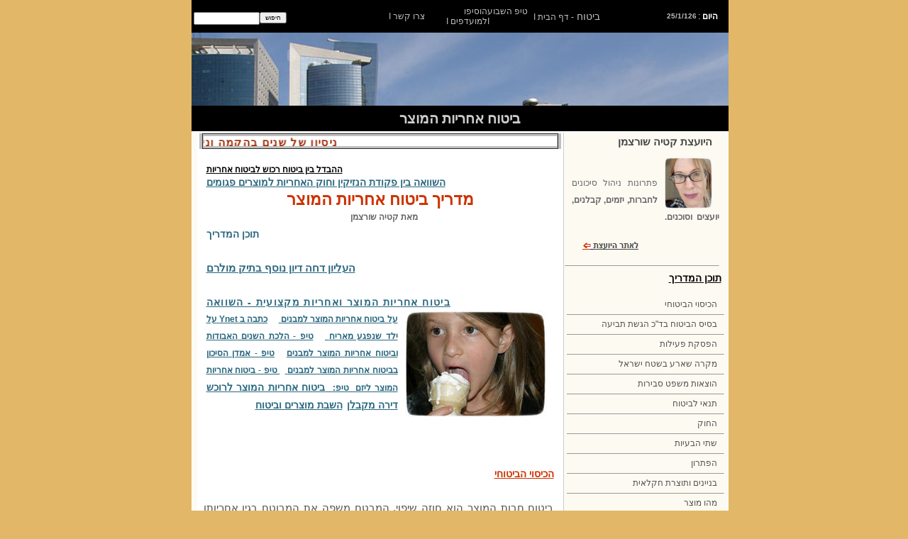

--- FILE ---
content_type: text/html
request_url: http://www.albit.co.il/motzar.htm
body_size: 98290
content:
<html dir="rtl">

<head>
<meta http-equiv="Content-Type" content="text/html; charset=windows-1255">
<title>מדריך ביטוח אחריות המוצר</title>
<link rel="shortcut icon" href="http://www.albit.co.il/images/myicon.ico">
</head>

<body topmargin="0" bgcolor="#E2B767">

<p align="center">

<!-- saved from url=(0022)http://internet.e-mail -->
<meta http-equiv="description" content="מדריך ביטוח אחריות המוצר">
<meta name="description" content="ביטוח אחריות בגין מוצרים לפי הפוליסות המקובלות בישראל והוראות חוק האחריות למוצרים פגומים">
<meta name="keywords" content="ביטוח אחריות המוצר, ביטוח  עסק, ביטח חבויות, ביטוח חבות המוצר, ביטוח אחריות חוקית">
<link href="style.css" type="text/css" rel="STYLESHEET">
<style fprolloverstyle>A:hover {color: #FF0000; font-size: 9; text-decoration: overline underline}
</style>

<SCRIPT language=JavaScript>
<!--

function SymError()
{
  return true;
}

window.onerror = SymError;

var SymRealWinOpen = window.open;

function SymWinOpen(url, name, attributes)
{
  return (new Object());
}

window.open = SymWinOpen;

//-->
</SCRIPT>

<SCRIPT language=JavaScript>
<!--

//Disable right mouse click Script
//By Maximus (maximus@nsimail.com) w/ mods by DynamicDrive
//For full source code, visit http://www.dynamicdrive.com

var message="יש איסור על הורדת חומר מהאתר";

///////////////////////////////////
function clickIE4(){
if (event.button==2){
alert(message);
return false;
}
}

function clickNS4(e){
if (document.layers||document.getElementById&&!document.all){
if (e.which==2||e.which==3){
alert(message);
return false;
}
}
}

if (document.layers){
document.captureEvents(Event.MOUSEDOWN);
document.onmousedown=clickNS4;
}
else if (document.all&&!document.getElementById){
document.onmousedown=clickIE4;
}

document.oncontextmenu=new Function("alert(message);return false")

// --> 
</SCRIPT>

<center>


	<table border="0" width="773" style="border-collapse: collapse" height="409" cellpadding="0">
		<tr>
			<td height="26" width="773">
			<table border="0" width="98%" bgcolor="#666666" cellspacing="0" cellpadding="0" height="46">
				<tr>
					<td width="43" bgcolor="#000000">
					<p align="left">
										<font face="Arial" style="font-size: 9pt; " size="2" color="#FFFFFF">

					<b>היום</b> :
			</font></td>
					<td width="43" bgcolor="#000000">
					<div align="center">
<script language=JavaScript>
<!--

//Disable right mouse click Script
//By Maximus (maximus@nsimail.com) w/ mods by DynamicDrive
//For full source code, visit http://www.dynamicdrive.com

var message="יש איסור על הורדת חומר מהאתר";

///////////////////////////////////
function clickIE4(){
if (event.button==2){
alert(message);
return false;
}
}

function clickNS4(e){
if (document.layers||document.getElementById&&!document.all){
if (e.which==2||e.which==3){
alert(message);
return false;
}
}
}

if (document.layers){
document.captureEvents(Event.MOUSEDOWN);
document.onmousedown=clickNS4;
}
else if (document.all&&!document.getElementById){
document.onmousedown=clickIE4;
}

document.oncontextmenu=new Function("alert(message);return false")

// --> 
</script>

					<table width="28" cellpadding="2" class="bord2" style="border-collapse: collapse; font-family: Arial; font-size: 11; word-spacing: 0; margin-top: 0; margin-bottom: 0" height="20">
						<tr>
							<td align="left" width="86%" style="font-family: Arial; font-size: 11pt">
							<p style="line-height: 11px; margin-top:0; margin-bottom:0" align="center" dir="rtl">
							<font color="#C0C0C0" style="font-size: 9pt; " face="Arial"><SCRIPT language=JavaScript>
<!-- Hide this script from old browsers --
/*
This script came from the 24 hour JavaScripts Site
located at http://www.javascripts.com. It is brought to 
you by Eric Jarvies, Lewis Sellers, Giuseppe Lombardo, 
Kurt Anderson, and David Medinets. 
*/
Stamp = new Date();
document.write('<font size="1" face="Arial,Geneva,Sans Serif"><B>' + (Stamp.getDate() +0) +"/"+(Stamp.getMonth()+1)+ "/"+Stamp.getYear() + '</B></font><BR>');
// -- End Hiding Here -->
</SCRIPT></font></td>
					</table>
					</div>
					</td>
					<td bgcolor="#000000">&nbsp;</td>
					<td bgcolor="#000000">
					<p align="left"><font face="Arial" style="font-size: 9pt; ">
					<span style="font-size: 9pt; "><font color="#C0C0C0">
					<a title="ביטוח" href="http://www.albit.co.il/" style="color: #0000FF; text-decoration: None">
					<font color="#C0C0C0">ביטוח </font></a><span lang="he">- דף 
					הבית</span></font></span></font><font color="#C0C0C0" face="Arial"><span style="font-size: 9pt">
					<span lang="en-us">I </span></span></font></td>
					<td width="3" bgcolor="#000000">
					<font color="#C0C0C0" face="Arial">
					<span style="font-size: 9pt">&nbsp;</span></font></td>
					<td width="62" bgcolor="#000000">
					<p align="left"><font color="#C0C0C0" face="Arial">
					<span style="font-size: 9pt"><font color="#C0C0C0">
					<span lang="he">
					<a target="_blank" style="text-decoration: None; color:#0000FF" href="http://www.albit.co.il/more%20tips.htm">
					<font color="#C0C0C0" style="font-size: 9pt">טיפ השבוע</font></a></span></font> <span lang="en-us">
					I</span></span></font></td>
					<td width="86" bgcolor="#000000">
					<font color="#C0C0C0" face="Arial">
					<span style="font-size: 9pt">
					<a href="" onClick='window.external.AddFavorite(location.href, document.title);' style="font-size:9pt; color:#0000FF; text-decoration:None"><font color="#C0C0C0" style="font-size: 9pt; ">
					הוסיפו למועדפים</font></a><FONT style="FONT-SIZE: 9pt"> </FONT></span></font>
					<span style="font-size: 9pt">
					<font color="#C0C0C0" face="Arial">
					<span lang="en-us">I</span></font></span></td>
					<td width="55" bgcolor="#000000">

      <p align="center" style="margin-top: 0; margin-bottom: 0">
		<font style="font-size: 9pt; " face="Arial">
		<a style="font-size:9pt; color:#0000FF; text-decoration:None" href="http://www.albit.co.il/CONTACT.asp">
		<font color="#C0C0C0">צרו קשר</font></a></font><font face="Arial" style="font-size: 9pt" color="#C0C0C0">
					<span lang="en-us">I</span></font></td>
					<td width="276" bgcolor="#000000">
					<table border="0" width="99%" cellspacing="0" cellpadding="0">
						<tr>
							<td width="355" height="8">

      <b>



					<font face="Arial" style="font-size: 9pt; font-weight:700" size="2" color="#000080">
<form action="http://www.google.co.il/cse" id="cse-search-box" target="_blank">
  <div>
    <input type="hidden" name="cx" value="partner-pub-0764433578573927:xfsho9-r55z" />
    <input type="hidden" name="ie" value="windows-1255" />
    <p style="margin-top: 0; margin-bottom: 10px">
    <input name="q" size="13" style="float: left; word-spacing: 0; line-height: 100%; margin-top: 0; margin-bottom: 0" /><input type="submit" name="sa" value="&#x05d7;&#x05d9;&#x05e4;&#x05d5;&#x05e9;" style="word-spacing: 0; line-height: 100%; font-size: 9; text-align: center; float: left; margin-left: 0; margin-right: 0; margin-top: 0; margin-bottom: 5" /></div>
</form>
					</font>
					


      </b>



      																			</td>
						</tr>
					</table>
					</td>
				</tr>
			</table>
			</td>
		</tr>
		<tr>
			<td valign="top" width="773">
			<table border="0" width="98%" style="border-collapse: collapse" background="P2120045.JPG" height="139">
				<tr>
					<td background="P2120045.JPG" height="103" valign="top"><b>
					<font color="#FFFFFF" style="font-size: 9pt; font-weight:700" face="Arial">
					<object classid="clsid:D27CDB6E-AE6D-11CF-96B8-444553540000" id="obj3" codebase="http://download.macromedia.com/pub/shockwave/cabs/flash/swflash.cab#version=6,0,40,0" border="0" width="281" height="61" align="left" hspace="0">
						<param name="movie" value="banner_albit_new.swf">
						<param name="quality" value="High">
						<param name="salign" value="L">
						<param name="bgcolor" value="#f5f5f5">
						<embed src="banner_albit_new.swf" pluginspage="http://www.macromedia.com/go/getflashplayer" type="application/x-shockwave-flash" name="obj3" width="281" height="61" quality="High" salign="L" bgcolor="#f5f5f5"></object>
					</font></b></td>
				</tr>
				<tr>
					<td bgcolor="#000000">



					<p align="center"><font color="#CCCCCC">
					<span style="font-size: 15pt"><b>ביטוח אחריות המוצר</b></span></font></td>
				</tr>
			</table>
			<table border="0" width="757" bgcolor="#FFFFFF" style="margin:0; text-indent: 0; word-spacing:0; line-height:150%">
				<tr>
					<td width="228" valign="top" style="border-left: 1px solid #CCCCCC" bgcolor="#FDFAF2">
					<h2 style="margin-right: 20px; margin-top: 0; margin-bottom: 10px">
					<font face="Arial" color="#454545">
					<span style="font-size: 11pt; font-weight: 700">
					היועצת קטיה שורצמן</span></font></h2>
					<p style="margin:0 10px; " align="justify">
											<img border="0" src="index117.gif" width="67" height="72" align="right" hspace="10" alt="יועצת הביטוח קטיה שורצמן"></p>
					<p style="margin:0 10px; " align="justify">
					&nbsp;</p>
					<p style="margin:0 10px; " align="justify">
					<font style="font-size: 9pt" face="Arial" color="#666666">
					פתרונות ניהול סיכונים <b>לחברות, יזמים, קבלנים, יועצים&nbsp; 
					וסוכנים.</b></font></p>
					<p align="left" dir="rtl" style="margin-left: 20px">
											<font face="Arial" style="font-size: 9pt" color="#525252">
											<b>
											<a title="לאתר היועצת קטיה שורצמן" target="_blank" href="http://www.katia.albit.co.il/" style="color: #0000FF; text-decoration: None">
											<img border="0" src="new_pa1.gif"></a></b></font><hr size="1" style="color: #DADADA; margin-left: 0; margin-right: 10">
					<b>



										<font face="Arial" style="font-weight: 700; font-size: 9pt" color="#525252" size="2">
					<p dir="rtl" style="margin: 0px 7px; line-height:150%" align="justify">
					<span lang="he"><a name="תוכן_המדריך">תוכן המדריך</a></span></p>
					<p dir="rtl" style="margin: 0px 7px; line-height:150%" align="justify">&nbsp;</p>
					</font></b>



										<font face="Arial" style="font-weight: 700; font-size: 9pt" color="#525252" size="2">
					<b>



					<table border="0" width="100%">
						<tr>
							<td>



      <font face="Arial" size="2" color="#494763">
				<p ALIGN="JUSTIFY" style="margin-left: 6; margin-right: 10; margin-top: 0; margin-bottom: 0" dir="rtl">
				<font face="Arial" size="2" color="#525252">
				<a href="#הכיסוי הביטוחי" style="color: #0000FF; text-decoration: None"><font color="#525252">
				<span style="font-size: 9pt">הכיסוי הביטוחי</span></font></a></font></p>
				<hr size="1">
				<p ALIGN="JUSTIFY" style="margin-left: 6; margin-right: 10; margin-top: 0; margin-bottom: 0" dir="rtl">
				<font face="Arial" size="2" color="#525252">
				<a href="#בסיס הביטוח הגשת תביעה" style="color: #0000FF; text-decoration: None">
				<font color="#525252" style="font-size: 9pt">בסיס הביטוח בד&quot;כ הגשת תביעה
				</font></a></font></p><hr size="1">
				<p ALIGN="JUSTIFY" style="margin-left: 6; margin-right: 10; margin-top: 0; margin-bottom: 0" dir="rtl">
				<font face="Arial" size="2" color="#525252">
				<a href="#הפסקת פעילות" style="color: #0000FF; text-decoration: None">
				<font color="#525252" style="font-size: 9pt">הפסקת פעילות</font></a></font></p>
				<hr size="1">
				<p ALIGN="JUSTIFY" style="margin-left: 6; margin-right: 10; margin-top: 0; margin-bottom: 0" dir="rtl">
				<font face="Arial" size="2" color="#525252">
				<a href="#מקרה שארע בשטח ישראל" style="color: #0000FF; text-decoration: None">
				<font color="#525252" style="font-size: 9pt">מקרה שארע בשטח ישראל</font></a></font></p>
				<hr size="1">
				<p ALIGN="JUSTIFY" style="margin-left: 6; margin-right: 10; margin-top: 0; margin-bottom: 0" dir="rtl">
				<font face="Arial" size="2" color="#525252">
				<a href="#הוצאות משפט סבירות" style="color: #0000FF; text-decoration: None">
				<font color="#525252" style="font-size: 9pt">הוצאות משפט סבירות</font></a></font></p>
				<hr size="1">
				<p ALIGN="JUSTIFY" style="margin-left: 6; margin-right: 10; margin-top: 0; margin-bottom: 0" dir="rtl">
				<font face="Arial" size="2" color="#525252">
				<a href="#תנאי לביטוח" style="color: #0000FF; text-decoration: None">
				<font color="#525252" style="font-size: 9pt">תנאי לביטוח</font></a></font></p>
				<hr size="1">
				<p ALIGN="JUSTIFY" style="margin-left: 6; margin-right: 10; margin-top: 0; margin-bottom: 0" dir="rtl">
				<font face="Arial" size="2" color="#525252">
				<a href="#החוק" style="color: #0000FF; text-decoration: None">
				<font color="#525252" style="font-size: 9pt">החוק</font></a></font></p>
				<hr size="1">
				<p ALIGN="JUSTIFY" style="margin-left: 6; margin-right: 10; margin-top: 0; margin-bottom: 0" dir="rtl">
				<font face="Arial" size="2" color="#525252">
				<a href="#שתי הבעיות" style="color: #0000FF; text-decoration: None">
				<font color="#525252" style="font-size: 9pt">שתי הבעיות</font></a></font></p>
				<hr size="1">
				<p ALIGN="JUSTIFY" style="margin-left: 6; margin-right: 10; margin-top: 0; margin-bottom: 0" dir="rtl">
				<font face="Arial" size="2" color="#525252">
				<a href="#הפתרון" style="color: #0000FF; text-decoration: None">
				<font color="#525252" style="font-size: 9pt">הפתרון </font></a>
				</font></p><hr size="1">
				<p ALIGN="JUSTIFY" style="margin-left: 6; margin-right: 10; margin-top: 0; margin-bottom: 0" dir="rtl">
				<font face="Arial" size="2" color="#525252">
				<a href="#בניינים ותוצרת חקלאית" style="color: #0000FF; text-decoration: None">
				<font color="#525252" style="font-size: 9pt">בניינים ותוצרת חקלאית</font></a></font></p>
				<hr size="1">
				<p ALIGN="JUSTIFY" style="margin-left: 6; margin-right: 10; margin-top: 0; margin-bottom: 0" dir="rtl">
				<font face="Arial" size="2" color="#525252">
				<a href="#מהו מוצר" style="color: #0000FF; text-decoration: None">
				<font color="#525252" style="font-size: 9pt">מהו מוצר</font></a></font></p>
				<hr size="1">
				<p ALIGN="JUSTIFY" style="margin-left: 6; margin-right: 10; margin-top: 0; margin-bottom: 0" dir="rtl">
				<font face="Arial" size="2" color="#525252">
				<a href="#מה נחשב כייצור" style="color: #0000FF; text-decoration: None">
				<font color="#525252" style="font-size: 9pt">מה נחשב כייצור</font></a></font></p>
				<hr size="1">
				<p ALIGN="JUSTIFY" style="margin-left: 6; margin-right: 10; margin-top: 0; margin-bottom: 0" dir="rtl">
				<font face="Arial" size="2" color="#525252">
				<a href="#אחריותו של ספק" style="color: #0000FF; text-decoration: None">
				<font color="#525252" style="font-size: 9pt">אחריותו של ספק</font></a></font></p>
				<hr size="1">
				<p ALIGN="JUSTIFY" style="margin-left: 6; margin-right: 10; margin-top: 0; margin-bottom: 0" dir="rtl">
				<font face="Arial" size="2" color="#525252">
				<a href="#ביטוח אחריותו של יצואן" style="color: #0000FF; text-decoration: None">
				<font color="#525252" style="font-size: 9pt">ביטוח אחריותו של יצואן</font></a></font></p>
				<hr size="1">
				<p ALIGN="JUSTIFY" style="margin-left: 6; margin-right: 10; margin-top: 0; margin-bottom: 0" dir="rtl">
				<font face="Arial" size="2" color="#525252">
				<a href="#מקרה הביטוח" style="color: #0000FF; text-decoration: None">
				<font color="#525252" style="font-size: 9pt">מקרה הביטוח </font>
				</a></font>
        </li>
    			</p><hr size="1">
				<p ALIGN="JUSTIFY" style="margin-left: 6; margin-right: 10; margin-top: 0; margin-bottom: 0" dir="rtl">
				<font face="Arial" size="2" color="#525252">
				<a href="#נזק" style="color: #0000FF; text-decoration: None">
				<font color="#525252" style="font-size: 9pt">נזק</font></a></font></p>
				<hr size="1">
				<p ALIGN="JUSTIFY" style="margin-left: 6; margin-right: 10; margin-top: 0; margin-bottom: 0" dir="rtl">
				<font face="Arial" size="2" color="#525252">
				<a href="#תביעה" style="color: #0000FF; text-decoration: None">
				<font color="#525252" style="font-size: 9pt">תביעה</font></a></font></p>
				<hr size="1">
				<p ALIGN="JUSTIFY" style="margin-left: 6; margin-right: 10; margin-top: 0; margin-bottom: 0" dir="rtl">
				<font face="Arial" size="2" color="#525252">
				<a href="#גבולות אחריות המבטח" style="color: #0000FF; text-decoration: None">
				<font color="#525252" style="font-size: 9pt">גבולות אחריות המבטח</font></a></font></li></p>
				<hr size="1">
				<p ALIGN="JUSTIFY" style="margin-left: 6; margin-right: 10; margin-top: 0; margin-bottom: 0" dir="rtl">
				<font face="Arial" size="2" color="#525252">
				<a href="#סעיף האחדת נזקים" style="color: #0000FF; text-decoration: None">
				<font color="#525252" style="font-size: 9pt">סעיף האחדת נזקים</font></a></font></p>
				<hr size="1">
				<p ALIGN="JUSTIFY" style="margin-left: 6; margin-right: 10; margin-top: 0; margin-bottom: 0" dir="rtl">
				<font face="Arial" size="2" color="#525252">
				<a href="#תנאי מיוחד" style="color: #0000FF; text-decoration: None">
				<font color="#525252" style="font-size: 9pt">תנאי מיוחד</font></a></font></p>
				<hr size="1">
				<p ALIGN="JUSTIFY" style="margin-left: 6; margin-right: 10; margin-top: 0; margin-bottom: 0" dir="rtl">
				<font face="Arial" size="2" color="#525252">
				<a href="#סייגים שניתנים לביטול או להרחבה" style="color: #0000FF; text-decoration: None">
				<font color="#525252" style="font-size: 9pt">סייגים הניתנים לביטול 
    או להרחבה</font></a></font></p><hr size="1">
				<p ALIGN="JUSTIFY" style="margin-left: 6; margin-right: 10; margin-top: 0; margin-bottom: 0" dir="rtl">
				<font face="Arial" size="2" color="#525252">
				<a href="#סייגים שאינם ניתנים לביטול" style="color: #0000FF; text-decoration: None">
				<font color="#525252" style="font-size: 9pt">סייגים שאינם ניתנים לביטול
				</font></a></font></p><hr size="1">
				<p ALIGN="JUSTIFY" style="margin-left: 6; margin-right: 10; margin-top: 0; margin-bottom: 0" dir="rtl">
				<font face="Arial" size="2" color="#525252">
				<a href="#סייגים לחבות המבטח בכל ביטוחי החבויות" style="color: #0000FF; text-decoration: None">
				<font color="#525252" style="font-size: 9pt">סייגים&nbsp; בכל ביטוחי החבויות</font></a></font></p>
				<hr size="1">
				<p ALIGN="JUSTIFY" style="margin-left: 6; margin-right: 10; margin-top: 0; margin-bottom: 0" dir="rtl">
				<font face="Arial" size="2" color="#525252">
				<a href="#הפסקת ייצור והשבת מוצרים פגומים" style="color: #0000FF; text-decoration: None">
				<font color="#525252" style="font-size: 9pt">הפסקת ייצור והשבת מוצרים פגומים</font></a></font></p>
				<hr size="1">
				<p ALIGN="JUSTIFY" style="margin-left: 6; margin-right: 10; margin-top: 0; margin-bottom: 0" dir="rtl">
				<font face="Arial" size="2" color="#525252">
				<a href="#תנאים מקובלים בביטוח חבויות" style="color: #0000FF; text-decoration: None">
				<font color="#525252" style="font-size: 9pt">תנאים מקובלים בביטוח חבויות</font></a></font></p>
				<hr size="1">
				<p style="margin-left: 6; margin-right: 10; margin-top: 0; margin-bottom: 0" dir="rtl" align="justify">
				<font face="Arial" size="2" color="#525252">
				<a href="#התיישנות" style="color: #0000FF; text-decoration: None">
				<font color="#525252" style="font-size: 9pt">התיישנות </font>
				</a></font></p>
				<hr size="1">
				<p style="margin-left: 6; margin-right: 10; margin-top: 0; margin-bottom: 0" dir="rtl" align="justify">
				<font face="Arial" size="2" color="#525252">
				<a href="#איסור הודאה" style="color: #0000FF; text-decoration: None">
				<font color="#525252" style="font-size: 9pt">איסור הודאה</font></a></font></p>
				<hr size="1">
				<p style="margin-left: 6; margin-right: 10; margin-top: 0; margin-bottom: 0" dir="rtl" align="justify">
				<font face="Arial" size="2" color="#525252">
				<a href="#תשלום גבול האחריות" style="color: #0000FF; text-decoration: None">
				<font color="#525252" style="font-size: 9pt">תשלום גבול האחריות
				</font></a></font><i><b>
        </li>
    			</b></i></p>
				<hr size="1">
				<p ALIGN="JUSTIFY" style="margin-left: 6; margin-right: 10; margin-top: 0; margin-bottom: 0" dir="rtl">
				<font face="Arial" size="2" color="#525252">
				<a href="#דין ושיפוט ישראלי" style="color: #0000FF; text-decoration: None">
				<font color="#525252" style="font-size: 9pt">דין ושיפוט ישראלי</font></a></font></p>
				<hr size="1">
				<p ALIGN="JUSTIFY" style="margin-left: 6; margin-right: 10; margin-top: 0; margin-bottom: 0" dir="rtl">
				<font face="Arial" size="2" color="#525252">
				<a href="#דמי ביטוח לפי מחזור" style="color: #0000FF; text-decoration: None">
				<font color="#525252" style="font-size: 9pt">דמי ביטוח לפי מחזור</font></a></font></p>
				<hr size="1">
      </font>
				<p dir="rtl" style="margin-top: 2px; margin-bottom: 2px" align="justify">
				&nbsp;<p>&nbsp;</td>
						</tr>
					</table>
					<p dir="rtl" style="margin: 0px 7px; line-height:150%" align="justify">&nbsp;</p>
					<p dir="rtl" style="margin: 0px 7px; line-height:150%" align="justify">אין 
					להעתיק את הכתבה, לפרסמה או לעשות בה כל שימוש אחר</p>
					</b>
					</font><p style="margin: 0 10px" align="center">
					&nbsp;<p style="margin: 0 10px">&nbsp;<p style="margin: 0 10px">&nbsp;<p style="margin: 0 10px" align="center">
					&nbsp;</td>
					<td width="510" valign="top" style="word-spacing: 0; text-indent: 0; line-height: 150%; margin: 0" align="right">
					<b>



<font face="Arial" style="font-size: 11pt">



<span class="F27">



<span class="HAKADKAN">



</span>



                                                                        </span></font>
</b><font FACE="Arial">



    <b>



					<font face="arial, helvetica, sans-serif" style="font-size: 9pt; letter-spacing:1pt" color="#525252" size="2">
	<div align="center" style="background-color: #C0C0C0">
		<table border="1" width="62%" style="border-collapse: collapse">
			<tr>
				<td>
				<p style="margin-top: 2px; margin-bottom: 2px">

      <b>
										<font color="#FFFFFF" style="font-size: 9pt; font-weight:700" face="Guttman Yad-Brush">
											<a target="_blank" href="http://www.katia.albit.co.il/inter.htm" style="font-family: arial,sans-serif; color: #00c; text-decoration:None">
				<span style="text-decoration: none">
											<marquee direction="right" scrolldelay="500" style="font-size: 15; font-family: Arial; font-weight: bold; color:#9D2700; background-color:#FFFFFF" width="498" height="14">ניסיון של שנים בהקמה וניהול של אתרי ביטוח</marquee></span></a></font></b></td>
			</tr>
		</table>
	</div>
			</font>
					


</b>



					</font>
<p class="MsoNormal" dir="RTL" style="margin:0 10px; text-align: left; ">



						&nbsp;</p>
					<p class="MsoNormal" dir="RTL" style="margin:0 10px; text-align: left; ">



						<a href="http://www.albit.co.il/hevdel.htm" style="color: #0000FF; text-decoration: None">
						<font style="font-size: 9pt; font-weight: 700; text-decoration: none underline" class="standart10" face="Arial" color="#29677E">
						<span dir="rtl"><u>ההבדל בין ביטוח רכוש לביטוח אחריות</u></span></font></a></p>
					<font FACE="Arial" style="font-size: 9pt; " size="2" color="#CC3300">



					<p class="MsoNormal" dir="RTL" style="text-align: left; margin: 0 10px">
					<b>
					<font FACE="Arial" style="font-size: 9pt; " size="2" color="#525252">
					<span lang="HE" style="font-family: Arial,sans-serif">
					<a target="_blank" style="color: #29677E; text-decoration: underline; text-underline: single" href="http://www.albit.co.il/nezikin-mozar.htm">
					השוואה בין פקודת הנזיקין וחוק האחריות למוצרים פגומים</a></span></font></b></p>
					<h1 style="margin-top: 0; margin-bottom: 0" align="center" dir="RTL">
					<span style="font-size: 17pt">מדריך ביטוח אחריות המוצר</span></h1>
</font>



<b>



			<font FACE="Arial" style="font-size: 9pt; " size="2" color="#666666">



					<p style="margin-top: 0; margin-bottom: 0" dir="rtl" align="center">
					מ<span lang="he">את קטיה שורצמן</span></font></b><span style="font-size: 11pt; font-family: Arial,sans-serif" lang="HE">&nbsp;</span><b><font FACE="Arial" style="font-size: 9pt; letter-spacing: 1pt" size="2" color="#525252"><a href="http://www.albit.co.il/psikahova.htm" style="color: #0000FF; text-decoration: None"><font FACE="Arial" style="font-size: 9pt; letter-spacing: 1pt" size="2" color="#29677E">&nbsp;</font></a></font></b><span style="font-size: 11pt; font-family: Arial,sans-serif"><font color="#525252">&nbsp;</font></span></p>
<p class="MsoNormal" dir="RTL" align="left" style="margin-left: 10px; margin-right: 20px; margin-top: 0; margin-bottom: 0">
<font color="#29677E"><span style="font-size: 9pt; font-weight: 700" lang="he">
<a href="#תוכן_המדריך" style="color: #0000FF; text-decoration: None"><font color="#29677E" face="Arial">תוכן המדריך</font></a></span></font></p>
<p class="MsoNormal" dir="RTL" align="left" style="margin-left: 10px; margin-right: 20px; margin-top: 0; margin-bottom: 0">
&nbsp;</p>
					<p class="MsoNormal" dir="RTL" align="left" style="margin-left: 10px; margin-right: 20px; margin-top: 0; margin-bottom: 0">
<span style="font-size: 11pt; font-weight: 700" lang="he">
<a target="_blank" href="http://elyon1.court.gov.il/files/11/440/052/n01/11052440.n01.htm" style="color: #0000FF; text-decoration: None">
<font color="#29677E" style="font-size: 11pt" face="Arial"><u>העליון דחה דיון נוסף בתיק מולרם</u></font></a></span></p>
					<p class="MsoNormal" dir="RTL" align="left" style="margin-left: 10px; margin-right: 20px; margin-top: 0; margin-bottom: 0">
&nbsp;</p>
					<p class="MsoNormal" dir="RTL" align="left" style="margin-left: 10px; margin-right: 20px; margin-top: 0; margin-bottom: 0">



<font FACE="Arial">



<b>



			<span class="HAKADKAN"><span class="F27"><font face="Arial" style="letter-spacing:1pt; font-size:9pt" color="#29677E" size="2"><span style="letter-spacing: 1pt"><font color="#29677E"><span style="text-decoration: none">
<a target="_blank" href="http://www.albit.co.il/zeerechev.htm">
<font color="#29677E">ביטוח אחריות המוצר ואחריות מקצועית - השוואה</font></a></span></font></span></font></span></span></b></font></p>
      <font FACE="Arial" SIZE="2">



      <font face="Arial" size="2" color="#29677E">
				<p dir="rtl" style="margin: 0px 10px" align="justify">
		<u>
		<img border="0" src="motzar2.jpg" alt="ביטוח אחריות המוצר" align="right" hspace="10"></u></font><span lang="he"><span style="font-weight: 700"><font color="#CC3300" face="Arial" size="2"><a target="_blank" href="http://www.albit.co.il/contrac.htm#ביטוח אחריות המוצר למבנים" style="color: #0000FF; text-decoration: None"><font color="#29677E" style="font-size: 9pt"><u>על ביטוח אחריות המוצר 
		למבנים</u></font></a></font><font style="font-size: 9pt" color="#29677E" face="Arial" size="2"><u>&nbsp;</u>&nbsp;&nbsp;&nbsp;&nbsp; </font></span></span>



      <font face="Arial" size="2" color="#494763">
		<span style="font-size: 9pt; font-weight: 700">
		<a target="_blank" href="http://www.ynet.co.il/articles/0,7340,L-3297824,00.html" style="color: #0000FF">
		<font color="#29677E" style="font-size: 9pt">כתבה ב <span lang="en-us">Ynet </span>על ילד שנפגע 
		מאריח</font></a><font color="#29677E" style="font-size: 9pt"><u>&nbsp;</u>&nbsp;&nbsp; </font></span>
		<b>
		<a target="_blank" href="tip%203%20I%202006.htm" style="color: #0000FF">
		<font color="#29677E" style="font-size: 9pt">טיפ - הלכת השנים האבודות וביטוח אחריות המוצר למבנים</font></a><font color="#29677E" style="font-size: 9pt"> </font></b>
		<font color="#CC3300"><span style="font-weight: 700; font-size: 9pt">
		<a target="_blank" href="tip1%20-2-2007.htm" style="color: #0000FF; text-decoration: None">
		<font color="#29677E" style="font-size: 9pt">
		<span style="text-decoration: none">&nbsp; </span><u>טיפ - אמדן הסיכון בביטוח אחריות המוצר למבנים</u></font></a><font color="#29677E" style="font-size: 9pt"><u>&nbsp;</u>&nbsp; </font></span>
		<b><a target="_blank" href="mozaryazam.htm" style="color: #0000FF">
		<font color="#29677E" style="font-size: 9pt">&nbsp;טיפ - ביטוח אחריות 
		המוצר ליזם</font></a></b></font><b><font face="Arial" size="2"><u><font style="font-size: 9pt" color="#29677E">&nbsp; טיפ: </font>
		</u>
      </font>
      	</b><u>
		<font color="#29677E" style="font-size: 11pt"><b>&nbsp;</b></font></u><b><font face="Arial"><span style="font-size: 9pt"><a href="http://www.albit.co.il/t4-12-2008.htm" target="_blank" style="color: #0000FF"><font color="#29677E">ביטוח אחריות המוצר לרוכש 
דירה מקבלן</font></a><font color="#29677E">&nbsp; </font></span></font></b>
      </font><font color="#CC3300">
		<span style="font-size: 9pt; font-family: Arial,sans-serif; font-weight: 700" lang="HE">
		<a target="_blank" href="http://www.albit.co.il/t3-8-2022.htm">
		<font color="#29677E">השבת מוצרים וביטוח</font></a></span></font><font face="Arial" size="2" color="#494763"></p>
		<p dir="rtl" style="margin: 0px 10px" align="justify">
		&nbsp;</p>
      <p ALIGN="JUSTIFY" style="margin-left: 6; margin-right: 10; margin-top: 0; margin-bottom: 0">
      &nbsp;</p>
      </font>
      <font face="Arial" size="2" color="#525252">
    <h2 ALIGN="JUSTIFY" style="margin-left: 6; margin-right: 10; margin-top: 0; margin-bottom: 0">
    &nbsp;</h2>
					<h2 ALIGN="JUSTIFY" style="margin-left: 6; margin-right: 10; margin-top: 0; margin-bottom: 0">
    <b><a name="הכיסוי הביטוחי"><font color="#CC3300">הכיסוי הביטוחי</font></a></b></h2>
		<p ALIGN="JUSTIFY" style="margin-left: 6; margin-right: 10; margin-top: 0; margin-bottom: 0">
    &nbsp;</p>
      </font>
    </font>
      <font FACE="Arial">
    <p ALIGN="JUSTIFY" style="margin-left: 6; margin-right: 10; margin-top: 0; margin-bottom: 0">
    <font face="Arial" color="#525252" style="font-size: 11pt">ביטוח חבות המוצר הוא חוזה שיפוי. המבטח משפה את המבוטח בגין אחריותו החוקית 
    התובע שנגרם לו נזק ע&quot;י מוצר שיוצר ע&quot;י המבוטח או אשר המבוטח נחשב כיצרן שלו 
    עפ&quot;י חוק. </font></p>
		<p ALIGN="JUSTIFY" style="margin-left: 6; margin-right: 10; margin-top: 0; margin-bottom: 0">
    &nbsp;</p>
		<p ALIGN="JUSTIFY" style="margin-left: 6; margin-right: 10; margin-top: 0; margin-bottom: 0">
    <font color="#525252"><span style="font-size: 11pt">יש לשים לב שהביטוח אינו 
	אחריות לאיכות המוצר ועל כן אין כיסוי לאחריות הנובעת מאי התאמת המוצר לייעודו 
	אלא אך ורק אחריות בשל נזק שנגרם לצד השלישי בשל המוצר.</span></font></p>
		<p ALIGN="JUSTIFY" style="margin-left: 6; margin-right: 10; margin-top: 0; margin-bottom: 0">
    &nbsp;</p>
		<p ALIGN="JUSTIFY" style="margin-left: 6; margin-right: 10; margin-top: 0; margin-bottom: 0">
    <font color="#525252"><span style="font-size: 11pt">דוגמא לעניין האחריות בשל 
	המוצר ניתן למצוא במקרה המפורסם של <b>
	<a target="_blank" href="http://he.wikipedia.org/wiki/פרשת_רמדיה" style="color: #0000FF; text-decoration: None">
	<font color="#CC3300">&quot;פרשת רמדיה&quot;</font></a></b>.</span></font></p>
		<p ALIGN="JUSTIFY" style="margin-left: 6; margin-right: 10; margin-top: 0; margin-bottom: 0">
    &nbsp;</p>
		<p ALIGN="JUSTIFY" style="margin-left: 6; margin-right: 10; margin-top: 0; margin-bottom: 0">
    <font face="Arial" color="#525252" style="font-size: 11pt">הביטוח הוא לפי תנאי הפוליסה. כלומר, הנזק שנגרם לנפגע אינו מבוטח 
    אלא אך ורק מידת אחריותו של המבוטח כלפיו (כמו בביטוח אחריות חוקית כלפי צד 
    שלישי ברכב רכוש, נוהגים גם כאן לנכות אחוזי רשלנות תורמת של הנפגע או לא 
    משלמים בכלל כאשר המבוטח אינו נושא באחריות חוקית לפגיעה)..</font></p>
		<p ALIGN="JUSTIFY" style="margin-left: 6; margin-right: 10; margin-top: 0; margin-bottom: 0">
    &nbsp;</p>
		<p ALIGN="JUSTIFY" style="margin-left: 6; margin-right: 10; margin-top: 0; margin-bottom: 0">
    <font face="Arial" color="#525252" style="font-size: 11pt">הכיסוי הוא לנזק 
    שנגרם לצד שלישי בשל פגם במוצר ואין כיסוי למצב בו המוצר אינו מתאים ליעודו 
    התפעולי.(הפוליסה אינה מכסה אחריות לטיב המוצר – PRODUCT GARANTEE)
    לכן אין כיסוי להוצאות של תיקון או השבה מהשוק של מוצרים פגומים אלא אך ורק 
    לחבות חוקית לשפות את אותו גורם שנגרם לו נזק בשל הפגם במוצר.</font></p>
		<p ALIGN="JUSTIFY" style="margin-left: 6; margin-right: 10; margin-top: 0; margin-bottom: 0">
    &nbsp;</p>
		<p ALIGN="JUSTIFY" style="margin-left: 6; margin-right: 10; margin-top: 0; margin-bottom: 0">
    <span lang="he"><font color="#CC3300">
	<span style="font-size: 11pt; font-weight: 700">יש לשים לב לעובדה שתנאי 
	הביטוח אינם אחידים וניתן למצוא הבדלים ניכרים בין תוכניות הביטוח השונות. תנאי 
	הפוליסה והסייגים להלן מובאים להמחשה בלבד והתנאים המחייבים הם בכל מקרה תנאי 
	הפוליסה הספציפית שהוצאה למבוטח.</span></font></span></p>
		<p ALIGN="JUSTIFY" style="margin-left: 6; margin-right: 10; margin-top: 0; margin-bottom: 0">
    &nbsp;</p>
		<p ALIGN="JUSTIFY" style="margin-left: 6; margin-right: 10; margin-top: 0; margin-bottom: 0">
<font FACE="Arial" style="font-size: 11pt">הכיסוי <span lang="he">הביטוחי עשוי 
	להיערך לפי פוליסה מיוחדת לביטוח אחריות המוצר או לפי פרק מיוחד לפי פוליסת 
	החבילה לביטוח בית העסק.</span></font></font></p>
		<p ALIGN="JUSTIFY" style="margin-left: 6; margin-right: 10; margin-top: 0; margin-bottom: 0">
    &nbsp;</p>
		<p ALIGN="JUSTIFY" style="margin-left: 6; margin-right: 10; margin-top: 0; margin-bottom: 0">
    &nbsp;</p>
		<p ALIGN="JUSTIFY" style="margin-left: 6; margin-right: 10; margin-top: 0; margin-bottom: 0">
      <font face="Arial" color="#494763" size="2"><b>
		<font style="font-weight: 400; font-size: 9pt" face="Arial" color="#494763" size="2">
		<a href="#top" style="color: #0000FF; text-decoration: None"><font style="font-size: 9pt" color="#4d5353">
		<img height="13" src="BD21298_.gif" width="13" border="0" align="left"></font></a></font></b></font></p>
		<p ALIGN="JUSTIFY" style="margin-left: 6; margin-right: 10; margin-top: 0; margin-bottom: 0">
    &nbsp;</p>
		<p ALIGN="JUSTIFY" style="margin-left: 6; margin-right: 10; margin-top: 0; margin-bottom: 0">
    <font FACE="Arial" SIZE="2">
      	</p>
      <font face="Arial" size="2" color="#494763">
    <i>
    <p ALIGN="JUSTIFY" style="margin-left: 6; margin-right: 10; margin-top: 0; margin-bottom: 0">
    </p>
      </i>
      </font>
    	<hr size="1">
      <font FACE="David" size="2" color="#494763">
    <i>
    <p ALIGN="JUSTIFY" style="margin-left: 6; margin-right: 10; margin-top: 0; margin-bottom: 0">
    </p>
    </i>
      </font>
    <h2 ALIGN="JUSTIFY" style="margin-left: 6; margin-right: 10; margin-top: 0; margin-bottom: 0">
    <b>
    <a name="בסיס הביטוח הגשת תביעה"><font color="#CC3300">בסיס הביטוח בד&quot;כ הגשת תביעה
	</font></a></b> </h2>
		<p ALIGN="JUSTIFY" style="margin-left: 6; margin-right: 10; margin-top: 0; margin-bottom: 0">
    &nbsp;</p>
    </font>
      <font face="Arial" color="#525252" style="font-size: 11pt">
    <p ALIGN="JUSTIFY" style="margin-left: 6; margin-right: 10; margin-top: 0; margin-bottom: 0">
    הכיסוי ניתן ל תביעה אשר תוגש נגד המבוטח לראשונה (ותמסר למבטח) בתקופת הביטוח. 
    הביטוח אינו מכסה תביעה בשל ארוע שקרה בתקופת הביטוח אשר הוגשה לאחר תום תקופת 
    הביטוח (אלא אם כן חידש המבוטח את הפוליסה).המבטח בד&quot;כ תוחם את מועד קרות מקרה 
    הביטוח לתקופת הביטוח או לתקופה למפרע (התקופה הרטרואקטיבית) הנקובה ברשימה.</p>
		<p ALIGN="JUSTIFY" style="margin-left: 6; margin-right: 10; margin-top: 0; margin-bottom: 0">
    &nbsp;</p>
      </font>
      <font FACE="Arial" SIZE="2">
      <font FACE="Arial">
    <p ALIGN="JUSTIFY" style="margin-left: 6; margin-right: 10; margin-top: 0; margin-bottom: 0">
    <font face="Arial" color="#525252" style="font-size: 11pt">כדי לשמור על רצף הכיסוי
    – חשוב 
    לחדש את הביטוח מדי שנה. כדי להמנע ממצב בו המבוטח עשוי &quot;לפול בין הכסאות&quot; 
    רצוי, במדת האפשר, לחדש את הביטוח אצל אותו המבטח.</font></p>
    </font>
      <font face="Arial" size="2" color="#494763">
    <i>
    <b>
    <p ALIGN="JUSTIFY" style="margin-left: 6; margin-right: 10; margin-top: 0; margin-bottom: 0">
    </p>
    </b>
      </i>
      </font>
    <p ALIGN="JUSTIFY" style="margin-left: 6; margin-right: 10; margin-top: 0; margin-bottom: 0">
    &nbsp;</p>
    <p ALIGN="left" style="margin-left: 6; margin-right: 10; margin-top: 0; margin-bottom: 0">
		<font face="Arial" color="#494763" size="2"><b>
		<font style="font-weight: 400; font-size: 9pt" face="Arial" color="#494763" size="2">
		<a href="#top" style="color: #0000FF; text-decoration: None"><font style="font-size: 9pt" color="#4d5353">
		<img height="13" src="BD21298_.gif" width="13" border="0"></font></a></font></b></font></p>
      <font face="Arial" size="2" color="#494763">
    <i>
    <p ALIGN="JUSTIFY" style="margin-left: 6; margin-right: 10; margin-top: 0; margin-bottom: 0">
    </p>
      </i>
      </font>
    	<hr size="1">
    <p ALIGN="JUSTIFY" style="margin-left: 6; margin-right: 10; margin-top: 0; margin-bottom: 0">
    &nbsp;</p>
    <h2 ALIGN="JUSTIFY" style="margin-left: 6; margin-right: 10; margin-top: 0; margin-bottom: 0">
    <b><a name="הפסקת פעילות">
    <font color="#CC3300">הפסקת פעילות</font></a></b></h2>
		<p ALIGN="JUSTIFY" style="margin-left: 6; margin-right: 10; margin-top: 0; margin-bottom: 0">
    &nbsp;</p>
      <font FACE="Arial">
    <p ALIGN="JUSTIFY" style="margin-left: 6; margin-right: 10; margin-top: 0; margin-bottom: 0">
    <font face="Arial" color="#525252" style="font-size: 11pt">הואיל וביטוח חבות 
	המוצר נעשה&nbsp; בדרך כלל אך לא תמיד כל בסיס הגשת תביעה, חשוב 
    לחדש את הביטוח מדי שנה, על-מנת להבטיח את רצף הכיסוי הביטוחי. כאשר המפעל סוגר 
    מחלקה שמייצרת מוצר מסוים, הוא עדיין חשוף לאפשרות 
    של תביעה אשר תוגש נגדו בשל מקרה שקרה בתקופה בה היתה המחלקה פעילה ויצרה את 
    אותו המוצר. לצורך כך, 
    חשוב להמשיך ולבטח את האחריות בגין כל המוצרים שיוצרו על-ידי המפעל בעבר ולא רק 
    בשל המוצרים שהמפעל מייצר בתקופת הביטוח.</font></p>
    <p ALIGN="JUSTIFY" style="margin-left: 6; margin-right: 10; margin-top: 0; margin-bottom: 0">
    <font face="Arial" color="#525252" style="font-size: 11pt">נהוג לרכוש 
    כיסוי מיוחד להפסקת פעילות (בד&quot;כ תמורת פרמיה שהולכת ופוחתת במשך השנים שלאחר 
    הפסקת הפעילות). כיסוי זה נותן פתרון ביטוחי לתביעות בשל מקרים שקרו לפני הפסקת 
    ייצור המוצרים. </font> </p>
    </font>
      <font face="Arial" size="2" color="#494763">
    <i>
    <p ALIGN="JUSTIFY" style="margin-left: 6; margin-right: 10; margin-top: 0; margin-bottom: 0">
    </p>
      </i>
      </font>
    <p ALIGN="left" style="margin-left: 6; margin-right: 10; margin-top: 0; margin-bottom: 0">
		<font face="Arial" color="#494763" size="2"><b>
		<font style="font-weight: 400; font-size: 9pt" face="Arial" color="#494763" size="2">
		<a href="#top" style="color: #0000FF; text-decoration: None"><font style="font-size: 9pt" color="#4d5353">
		<img height="13" src="BD21298_.gif" width="13" border="0"></font></a></font></b></font></p>
      <font face="Arial" size="2" color="#494763">
    <i>
    <p ALIGN="JUSTIFY" style="margin-left: 6; margin-right: 10; margin-top: 0; margin-bottom: 0">
    </p>
      </i>
      </font>
    	<hr size="1">
    <p ALIGN="left" style="margin-left: 6; margin-right: 10; margin-top: 0; margin-bottom: 0">
      &nbsp;</p>
    <p ALIGN="JUSTIFY" style="margin-left: 6; margin-right: 10; margin-top: 0; margin-bottom: 0">
    &nbsp;</p>
    <h2 ALIGN="JUSTIFY" style="margin-left: 6; margin-right: 10; margin-top: 0; margin-bottom: 0">
    <b>
    <a name="מקרה שארע בשטח ישראל"><font color="#CC3300">מקרה שארע בשטח ישראל</font></a></b></h2>
      <font FACE="Arial">
    <p ALIGN="JUSTIFY" style="margin-left: 6; margin-right: 10; margin-top: 0; margin-bottom: 0">
    &nbsp;</p>
		<p ALIGN="JUSTIFY" style="margin-left: 6; margin-right: 10; margin-top: 0; margin-bottom: 0">
    <font face="Arial" color="#525252" style="font-size: 11pt">הפוליסה מכסה את חבותו של המבוטח על פי חוק בשל מקרה ביטוח בשטח מדינת ישראל 
    והשטחים המוחזקים (הפוליסה הסטנדרטית ללא הרחבה אינה מכסה חבות מעבר לגבולות 
    מדינת ישראל והשטחים המוחזקים). <span lang="he">על כן מי שמייצר מוצרים או 
	רכיבים המיועדים לחו&quot;ל אמור להרחיב את הביטוח בהתאם.</span></font></p>
    </font>
      <font face="Arial" size="2" color="#494763">
    	<i>
    <p ALIGN="JUSTIFY" style="margin-left: 6; margin-right: 10; margin-top: 0; margin-bottom: 0">
    </p>
      <font face="Arial" size="2" color="#525252">
    <p ALIGN="JUSTIFY" style="margin-left: 6; margin-right: 10; margin-top: 0; margin-bottom: 0">
    &nbsp;</p>
      </font>
      	</i><font FACE="Arial" SIZE="2">
    <p ALIGN="left" style="margin-left: 6; margin-right: 10; margin-top: 0; margin-bottom: 0">
		<font face="Arial" color="#494763" size="2"><b>
		<font style="font-weight: 400; font-size: 9pt" face="Arial" color="#494763" size="2">
		<a href="#top" style="color: #0000FF; text-decoration: None"><font style="font-size: 9pt" color="#4d5353">
		<img height="13" src="BD21298_.gif" width="13" border="0"></font></a></font></b></font></p>
      <font face="Arial" size="2" color="#494763">
    <i>
    <p ALIGN="JUSTIFY" style="margin-left: 6; margin-right: 10; margin-top: 0; margin-bottom: 0">
    </p>
      </i>
      </font>
    	<hr size="1">
    <p ALIGN="JUSTIFY" style="margin-left: 6; margin-right: 10; margin-top: 0; margin-bottom: 0">
    &nbsp;</p>
    </font>
    <p ALIGN="left" style="margin-left: 6; margin-right: 10; margin-top: 0; margin-bottom: 0">
      </font>
    </font></p>
      <font FACE="Arial" SIZE="2">
    <h2 ALIGN="JUSTIFY" style="margin-left: 6; margin-right: 10; margin-top: 0; margin-bottom: 0">
    <b><a name="הוצאות משפט סבירות">
    <font color="#CC3300">הוצאות משפט סבירות</font></a></b></h2>
		<p ALIGN="JUSTIFY" style="margin-left: 6; margin-right: 10; margin-top: 0; margin-bottom: 0">
    &nbsp;</p>
    </font>
      <font FACE="Arial">
    <p ALIGN="JUSTIFY" style="margin-left: 6; margin-right: 10; margin-top: 0; margin-bottom: 0">
    <font face="Arial" color="#525252" style="font-size: 11pt">כמו כל ביטוח חבויות במדינת ישראל, מכסה הפוליסה מעבר לגבול אחריותו של המבטח 
    אף הוצאות משפט סבירות שהוציא המבוטח. בחלק מהפוליסות נקבע כתנאי לכיסוי הוצאות 
    משפט קבלת אישור מהמבטח מראש ובכתב.</font></p>
    </font>
      <font FACE="Arial" SIZE="2">
    <p ALIGN="left" style="margin-left: 6; margin-right: 10; margin-top: 0; margin-bottom: 0">
		<font face="Arial" color="#494763" size="2"><b>
		<font style="font-weight: 400; font-size: 9pt" face="Arial" color="#494763" size="2">
		<a href="#top" style="color: #0000FF; text-decoration: None"><font style="font-size: 9pt" color="#4d5353">
		<img height="13" src="BD21298_.gif" width="13" border="0"></font></a></font></b></font></p>
      <font face="Arial" size="2" color="#494763">
    <i>
    <p ALIGN="JUSTIFY" style="margin-left: 6; margin-right: 10; margin-top: 0; margin-bottom: 0">
    </p>
      </i>
      </font>
    	<hr size="1">
    <p ALIGN="JUSTIFY" style="margin-left: 6; margin-right: 10; margin-top: 0; margin-bottom: 0">
    &nbsp;</p>
    <p ALIGN="left" style="margin-left: 6; margin-right: 10; margin-top: 0; margin-bottom: 0">
      &nbsp;</p>
      <font FACE="David"><i>
      <font face="Arial" size="2" color="#494763">
      <b>
    <p ALIGN="JUSTIFY" style="margin-left: 6; margin-right: 10; margin-top: 0; margin-bottom: 0">
    </p>
    </b>
      <font face="Arial" size="2" color="#525252">
    <p ALIGN="JUSTIFY" style="margin-left: 6; margin-right: 10; margin-top: 0; margin-bottom: 0">
    &nbsp;</p>
      </font>
      </font></i></font>
    <h2 ALIGN="JUSTIFY" style="margin-left: 6; margin-right: 10; margin-top: 0; margin-bottom: 0">
    <b><a name="תנאי לביטוח">
    <font color="#CC3300">תנאי לביטוח</font></a></b></h2>
		<p ALIGN="JUSTIFY" style="margin-left: 6; margin-right: 10; margin-top: 0; margin-bottom: 0">
    &nbsp;</p>
      <font FACE="Arial">
    <p ALIGN="JUSTIFY" style="margin-left: 6; margin-right: 10; margin-top: 0; margin-bottom: 0">
    <font face="Arial" color="#525252" style="font-size: 11pt">כאשר מבוטחת חבות בשל מוצר הדורש רישוי עפ&quot;י חוק, המבטח 
    בד&quot;כ מתנה את הביטוח בכך שבמועד קרות מקרה הביטוח נשא המבוטח ברישיון תקף מטעם 
    הרשויות המוסמכות לייצר את המוצר המפורט ברשימה.</font></p>
    </font>
    <p ALIGN="left" style="margin-left: 6; margin-right: 10; margin-top: 0; margin-bottom: 0">
		<font face="Arial" color="#494763" size="2"><b>
		<font style="font-weight: 400; font-size: 9pt" face="Arial" color="#494763" size="2">
		<a href="#top" style="color: #0000FF; text-decoration: None"><font style="font-size: 9pt" color="#4d5353">
		<img height="13" src="BD21298_.gif" width="13" border="0"></font></a></font></b></font></p>
      <font face="Arial" size="2" color="#494763">
    <i>
    <p ALIGN="JUSTIFY" style="margin-left: 6; margin-right: 10; margin-top: 0; margin-bottom: 0">
    </p>
      </i>
      </font>
    	<hr size="1">
      <font FACE="David"><i>
      <font face="Arial" size="2" color="#494763">
    <p ALIGN="JUSTIFY" style="margin-left: 6; margin-right: 10; margin-top: 0; margin-bottom: 0">
    </p>
      </font></i></font>
    <p ALIGN="JUSTIFY" style="margin-left: 6; margin-right: 10; margin-top: 0; margin-bottom: 0">
    &nbsp;</p>
    <h2 ALIGN="JUSTIFY" style="margin-left: 6; margin-right: 10; margin-top: 0; margin-bottom: 0">
    <b><a name="החוק">
    <font color="#CC3300" style="font-size: 11pt">החוק </font></a></b> </h2>
		<p ALIGN="JUSTIFY" style="margin-left: 6; margin-right: 10; margin-top: 0; margin-bottom: 0">
    &nbsp;</p>
      <font FACE="Arial">
    <p ALIGN="JUSTIFY" style="margin-left: 6; margin-right: 10; margin-top: 0; margin-bottom: 0">
    <font face="Arial" color="#525252" style="font-size: 11pt">לפי חוק האחריות למוצרים פגומים אין יחוד עילה לתביעה (הנפגע יכול לתבוע לפי 
    חוק זה ולפי פקודת הנזיקין וכל חוק אחר) נוהגים לבטח אחריות לפי שני החוקים 
    העיקריים לפיהם אפשר ונהוג לתבוע את היצרנים: </font> </p>
		<p ALIGN="JUSTIFY" style="margin-left: 6; margin-right: 10; margin-top: 0; margin-bottom: 0">
    &nbsp;</p>
    <p ALIGN="JUSTIFY" style="margin-left: 6; margin-right: 10; margin-top: 0; margin-bottom: 0">
    <font face="Arial" color="#525252" style="font-size: 11pt">א. <b>
	<font color="#CC3300">פקודת הנזיקין (נוסח חדש).</font></b></font></p>
		<p ALIGN="JUSTIFY" style="margin-left: 6; margin-right: 10; margin-top: 0; margin-bottom: 0">
    &nbsp;</p>
    <p ALIGN="JUSTIFY" style="margin-left: 6; margin-right: 10; margin-top: 0; margin-bottom: 0">
    <font face="Arial" color="#525252" style="font-size: 11pt">ב. <b>
	<font color="#CC3300">חוק האחריות למוצרים פגומים תש&quot;ם
    – 1980.</font></b> חוק זה מחייב בפיצוי בשל נזק גוף בלבד (ראה </font></p>
    <p ALIGN="JUSTIFY" style="margin-left: 6; margin-right: 10; margin-top: 0; margin-bottom: 0">
    <font face="Arial" color="#525252" style="font-size: 11pt">האחריות לפי שני החוקים חלה גם כאשר המוצר נמצא עדיין בחזקת 
    היצרן. הפוליסה לביטוח אחריות המוצר, כאמור להלן, מכסה חבות רק לאחר שהמוצרים 
    חדלו להיות בחזקת היצרן. ענין זה עשוי ליצור</font></p>
		<p ALIGN="JUSTIFY" style="margin-left: 6; margin-right: 10; margin-top: 0; margin-bottom: 0">
    <font face="Arial" color="#525252" style="font-size: 11pt">&nbsp;</font></p>
    </font>
    <p ALIGN="left" style="margin-left: 6; margin-right: 10; margin-top: 0; margin-bottom: 0">
		<font face="Arial" color="#494763" size="2"><b>
		<font style="font-weight: 400; font-size: 9pt" face="Arial" color="#494763" size="2">
		<a href="#top" style="color: #0000FF; text-decoration: None"><font style="font-size: 9pt" color="#4d5353">
		<img height="13" src="BD21298_.gif" width="13" border="0"></font></a></font></b></font></p>
      <font face="Arial" size="2" color="#494763">
    <i>
    <p ALIGN="JUSTIFY" style="margin-left: 6; margin-right: 10; margin-top: 0; margin-bottom: 0">
    </p>
      </i>
      </font>
    	<hr size="1">
    <p ALIGN="JUSTIFY" style="margin-left: 6; margin-right: 10; margin-top: 0; margin-bottom: 0">
    &nbsp;</p>
    <h2 ALIGN="JUSTIFY" style="margin-left: 6; margin-right: 10; margin-top: 0; margin-bottom: 0">
    <b><a name="שתי הבעיות">
    <font color="#CC3300">שתי הבעיות</font></a></b></h2>
      <font FACE="Arial">
    <ul>
      <li>
      <p style="margin-left: 6; margin-right: 10; margin-top: 0; margin-bottom: 0">
      <font face="Arial" color="#525252" style="font-size: 11pt">ביטוח </font>
      <font face="Arial" color="#525252" style="font-size: 11pt" SIZE="2"> <b>
		<a target="_blank" href="bituax-tzad-gimel.htm" style="color: #0000FF; text-decoration: None"><font color="#CC3300">אחריות חוקית כלפי צד שלישי</font></a></b> 
		–</font><font face="Arial" color="#525252" style="font-size: 11pt"> – עשויה להיווצר 
      בעיה של העדר כיסוי הואיל והפוליסה המקובלת לביטוח אחריות חוקית כלפי צד 
      שלישי אינה מכסה בדרך כלל אחריות הנובעת ממוצרים.<br>
&nbsp;</font></li>
    </font>
      <font FACE="Arial" SIZE="2">
      <font FACE="Arial">
      <li>
      <p style="margin-left: 6; margin-right: 10; margin-top: 0; margin-bottom: 0">
      <font face="Arial" color="#525252" style="font-size: 11pt">ביטוח </font>
      <font face="Arial" color="#525252" style="font-size: 11pt" SIZE="2"> <b>
		<a target="_blank" href="maavidim.htm" style="color: #0000FF; text-decoration: None">
		<font color="#CC3300">חבות המעבידים</font></a></b></font><font face="Arial" color="#525252" style="font-size: 11pt"> – עובד עשוי להיפגע ממוצר 
      שטרם יצא מחזקת היצרן והפוליסה המקובלת לביטוח חבות המעבידים מכסה, בדרך כלל, 
      חבות לפי פקודת הנזיקין בלבד.</font></li>
</ul>
    </font>
    <p ALIGN="left" style="margin-left: 6; margin-right: 10; margin-top: 0; margin-bottom: 0">
		<font face="Arial" color="#494763" size="2"><b>
		<font style="font-weight: 400; font-size: 9pt" face="Arial" color="#494763" size="2">
		<a href="#top" style="color: #0000FF; text-decoration: None"><font style="font-size: 9pt" color="#4d5353">
		<img height="13" src="BD21298_.gif" width="13" border="0"></font></a></font></b></font></p>
      <font face="Arial" size="2" color="#494763">
    <i>
    <p ALIGN="JUSTIFY" style="margin-left: 6; margin-right: 10; margin-top: 0; margin-bottom: 0">
    </p>
      </i>
      </font>
    	<hr size="1">
    <p ALIGN="JUSTIFY" style="margin-left: 6; margin-right: 10; margin-top: 0; margin-bottom: 0">
    &nbsp;</p>
      <p style="margin-left: 6; margin-right: 10; margin-top: 0; margin-bottom: 0" align="left">
      &nbsp;<h2 ALIGN="JUSTIFY" style="margin-left: 6; margin-right: 10; margin-top: 0; margin-bottom: 0">
    <b><a name="הפתרון">
    <font color="#CC3300">הפתרון </font></a></b></h2>
      <font FACE="Arial">
    <p ALIGN="JUSTIFY" style="margin-left: 6; margin-right: 10; margin-top: 0; margin-bottom: 0">
    <font face="Arial" color="#525252" style="font-size: 11pt">ה<font face="Arial">פתרון המקובל 
    לבעיות אלה אינו ניתן בביטוח אחריות המוצר אלא בהרחבת שתי הפוליסות הנ&quot;ל:</font></font></p>
    <ul>
      <li>
      <p style="margin-left: 6; margin-right: 10; margin-top: 0; margin-bottom: 0">
      <font face="Arial" color="#525252" style="font-size: 11pt">ביטוח <b>
		<a target="_blank" href="bituax-tzad-gimel.htm" style="color: #0000FF; text-decoration: None"><font color="#CC3300">אחריות חוקית כלפי צד שלישי</font></a></b> –צמצום החריג 
      העוסק בחבות הנובעת ממוצרים למוצרים שיצאו מחזקת המבוטח – 
      כלומר, אחריותו של המבוטח כלפי צד שלישי בגין מוצרים שטרם יצאו מחזקתו מבוטחת 
      במקרה זה לפי הפוליסה (המורחבת) לביטוח אחריות חוקית כלפי צד שלישי.<br>
&nbsp;</font></li>
    </font>
      <font FACE="Arial" SIZE="2">
      <font FACE="Arial">
      <li>
      <p style="margin-left: 6; margin-right: 10; margin-top: 0; margin-bottom: 0">
      <font face="Arial" color="#525252" style="font-size: 11pt">אחריותו של המבוטח כלפי עובדיו – 
      הרחבת הפוליסה לביטוח <b>
		<a target="_blank" href="maavidim.htm" style="color: #0000FF; text-decoration: None">
		<font color="#CC3300">חבות המעבידים</font></a></b> לכסות גם חבות לפי חוק האחריות למוצרים 
      פגומים.</font></li>
</ul>
    <p ALIGN="JUSTIFY" style="margin-left: 6; margin-right: 10; margin-top: 0; margin-bottom: 0">
    <font face="Arial" color="#525252" style="font-size: 11pt">כתוצאה מפתרון זה מתקבלים גבולות אחריות שונים לכיסוי נזק שנגרם ממוצרים פגומים 
    הואיל ולפי שלושת הפוליסות, נקבעים, בדרך כלל גבולות אחריות שונים לכל אחת מהן.
    </font>
    </p>
    </font>
      <font face="Arial" size="2" color="#494763">
      <i>
    <b>
    <p ALIGN="JUSTIFY" style="margin-left: 6; margin-right: 10; margin-top: 0; margin-bottom: 0">
    </p>
    </b>
      </i>
      </font>
    <p ALIGN="left" style="margin-left: 6; margin-right: 10; margin-top: 0; margin-bottom: 0">
		<font face="Arial" color="#494763" size="2"><b>
		<font style="font-weight: 400; font-size: 9pt" face="Arial" color="#494763" size="2">
		<a href="#top" style="color: #0000FF; text-decoration: None"><font style="font-size: 9pt" color="#4d5353">
		<img height="13" src="BD21298_.gif" width="13" border="0"></font></a></font></b></font></p>
      <font face="Arial" size="2" color="#494763">
    <i>
    <p ALIGN="JUSTIFY" style="margin-left: 6; margin-right: 10; margin-top: 0; margin-bottom: 0">
    </p>
      </i>
      </font>
    	<hr size="1">
    <h2 ALIGN="JUSTIFY" style="margin-left: 6; margin-right: 10; margin-top: 0; margin-bottom: 0">
    &nbsp;</h2>
		<h2 ALIGN="JUSTIFY" style="margin-left: 6; margin-right: 10; margin-top: 0; margin-bottom: 0">
    <b><a name="בניינים ותוצרת חקלאית"><font color="#CC3300">בניינים ותוצרת חקלאית</font></a></b></h2>
      <font FACE="Arial">
    <p ALIGN="JUSTIFY" style="margin-left: 6; margin-right: 10; margin-top: 0; margin-bottom: 0">
    <font face="Arial" color="#525252" style="font-size: 11pt">חוק האחריות למוצרים פגומים מגדיר כמוצר גם מוצר המחובר למקרקעין ובניין. 
    לפיכך, יותר ויותר קבלנים רוכשים ביטוח חבות המוצר לבטח את אחריותם עפ&quot;י חוק.</font></p>
		<p ALIGN="JUSTIFY" style="margin-left: 6; margin-right: 10; margin-top: 0; margin-bottom: 0">
    &nbsp;</p>
    <p ALIGN="JUSTIFY" style="margin-left: 6; margin-right: 10; margin-top: 0; margin-bottom: 0">
    <font face="Arial" color="#525252" style="font-size: 11pt">חוק האחריות למוצרים פגומים אינו חל על בהמות, עופות ודגים חיים וכן על תוצרת 
    חקלאית שאינה מעובדת. בכל זאת, לא מומלץ לחקלאים לוותר על ביטוח חבות המוצר 
    הואיל והם עשויים להימצא אחראים כלפי הצרכנים לפי חוקים אחרים (כמו למשל, פקודת 
    הנזיקין). </font> </p>
    </font>
    <p ALIGN="left" style="margin-left: 6; margin-right: 10; margin-top: 0; margin-bottom: 0">
		<font face="Arial" color="#494763" size="2"><b>
		<font style="font-weight: 400; font-size: 9pt" face="Arial" color="#494763" size="2">
		<a href="#top" style="color: #0000FF; text-decoration: None"><font style="font-size: 9pt" color="#4d5353">
		<img height="13" src="BD21298_.gif" width="13" border="0"></font></a></font></b></font></p>
      <font face="Arial" size="2" color="#494763">
    <i>
    <p ALIGN="JUSTIFY" style="margin-left: 6; margin-right: 10; margin-top: 0; margin-bottom: 0">
    </p>
      </i>
      </font>
    	<hr size="1">
      <i>
      <font face="Arial" size="2" color="#494763">
      <b>
    <p ALIGN="JUSTIFY" style="margin-left: 6; margin-right: 10; margin-top: 0; margin-bottom: 0">
    </p>
    </b>
      </font></i>
    <p ALIGN="JUSTIFY" style="margin-left: 6; margin-right: 10; margin-top: 0; margin-bottom: 0">
    &nbsp;</p>
    <h2 ALIGN="JUSTIFY" style="margin-left: 6; margin-right: 10; margin-top: 0; margin-bottom: 0">
    <b><a name="מהו מוצר">
    <font color="#CC3300">מהו מוצר</font></a></b></h2>
      <font FACE="Arial">
    <p ALIGN="JUSTIFY" style="margin-left: 6; margin-right: 10; margin-top: 0; margin-bottom: 0">
    <font face="Arial" color="#525252" style="font-size: 11pt">הפוליסה מכסה אחריות בשל ייצור מוצרים שפורטו ברשימת הפוליסה לפיכך חשוב לפרט 
    את כל המוצרים שמיוצרים ע&quot;י המבוטח לרבות אותם מוצרים אשר המבוטח עשוי 
	להיחשב 
    כיצרן שלהם עפ&quot;י חוק.</font></p>
		<p ALIGN="JUSTIFY" style="margin-left: 6; margin-right: 10; margin-top: 0; margin-bottom: 0">
    &nbsp;</p>
    <p ALIGN="JUSTIFY" style="margin-left: 6; margin-right: 10; margin-top: 0; margin-bottom: 0">
    <font face="Arial" color="#525252" style="font-size: 11pt">כמוצר נחשבים אף רכיב, ואריזה של מוצר המיוצרים על ידי המבוטח והאחריות בגינם 
    מבוטחת לפי הפוליסה לביטוח אחריות המוצר. לפי חוק האחריות למוצרים פגומים היצרן 
    אחראי גם בשל אזהרות והוראות טיפול ושימוש במוצר מטעמי בטיחות.</font></p>
    </font>
    <p ALIGN="left" style="margin-left: 6; margin-right: 10; margin-top: 0; margin-bottom: 0">
		<font face="Arial" color="#494763" size="2"><b>
		<font style="font-weight: 400; font-size: 9pt" face="Arial" color="#494763" size="2">
		<a href="#top" style="color: #0000FF; text-decoration: None"><font style="font-size: 9pt" color="#4d5353">
		<img height="13" src="BD21298_.gif" width="13" border="0"></font></a></font></b></font></p>
      <font face="Arial" size="2" color="#494763">
    <i>
    <p ALIGN="JUSTIFY" style="margin-left: 6; margin-right: 10; margin-top: 0; margin-bottom: 0">
    </p>
      </i>
      </font>
    	<hr size="1">
    <h2 ALIGN="JUSTIFY" style="margin-left: 6; margin-right: 10; margin-top: 0; margin-bottom: 0">
    &nbsp;</h2>
		<h2 ALIGN="JUSTIFY" style="margin-left: 6; margin-right: 10; margin-top: 0; margin-bottom: 0">
    <b><a name="מה נחשב כייצור">
    <font color="#CC3300">מה נחשב כייצור</font></a></b></h2>
      <font FACE="Arial">
    <p ALIGN="JUSTIFY" style="margin-left: 6; margin-right: 10; margin-top: 0; margin-bottom: 0">
    <font face="Arial" color="#525252" style="font-size: 11pt">כייצור נחשב אף תיקון, טיפול, הרכבה וכן יבוא לישראל למטרות מסחריות וכן שיווק 
    בכל צורה שהיא.</font></p>
    </font>
      <font face="Arial" size="2" color="#494763">
      <i>
    <p ALIGN="JUSTIFY" style="margin-left: 6; margin-right: 10; margin-top: 0; margin-bottom: 0">
    </p>
      </i>
      </font>
      <font FACE="Arial">
    <p ALIGN="JUSTIFY" style="margin-left: 6; margin-right: 10; margin-top: 0; margin-bottom: 0">
    <font color="#CC3300"><b>אחריותו של יבואן</b></font></p>
    <p ALIGN="JUSTIFY" style="margin-left: 6; margin-right: 10; margin-top: 0; margin-bottom: 0">
    <font face="Arial" color="#525252" style="font-size: 11pt">יבואן שמייבא לישראל למטרות מסחריות מוצר שמיוצר בחו&quot;ל, מוגדר כיצרן לפי חוק 
    האחריות למוצרים פגומים .ולפיכך מוטלת עליו אחריות לפצות את הנפגע.</font></p>
    </font>
    <p ALIGN="left" style="margin-left: 6; margin-right: 10; margin-top: 0; margin-bottom: 0">
		<font face="Arial" color="#494763" size="2"><b>
		<font style="font-weight: 400; font-size: 9pt" face="Arial" color="#494763" size="2">
		<a href="#top" style="color: #0000FF; text-decoration: None"><font style="font-size: 9pt" color="#4d5353">
		<img height="13" src="BD21298_.gif" width="13" border="0"></font></a></font></b></font></p>
      <font face="Arial" size="2" color="#494763">
    <i>
    <p ALIGN="JUSTIFY" style="margin-left: 6; margin-right: 10; margin-top: 0; margin-bottom: 0">
    </p>
      </i>
      </font>
    	<hr size="1">
    <p ALIGN="JUSTIFY" style="margin-left: 6; margin-right: 10; margin-top: 0; margin-bottom: 0">
    &nbsp;</p>
    <h2 ALIGN="JUSTIFY" style="margin-left: 6; margin-right: 10; margin-top: 0; margin-bottom: 0">
    <b><a name="אחריותו של ספק">
    <font color="#CC3300">אחריותו של ספק</font></a></b></h2>
      <font FACE="Arial">
    <p ALIGN="JUSTIFY" style="margin-left: 6; margin-right: 10; margin-top: 0; margin-bottom: 0">
    <font face="Arial" color="#525252" style="font-size: 11pt">ספק של מוצר שהיצרן שלו בארץ או היבואן אינם ניתנים לזיהוי על-פניו יהיה אחראי 
    כלפי הנפגע לפי חוק האחריות למוצרים פגומים. חוק זה גם מגדיר כיצרן כל מי שמציג 
    את עצמו כיצרן של מוצר ע&quot;י מתן שמו או סימנו המסחרי על המוצר או בכל דרך אחרת.</font></p>
    <p ALIGN="JUSTIFY" style="margin-left: 6; margin-right: 10; margin-top: 0; margin-bottom: 0">
    <font face="Arial" color="#525252" style="font-size: 11pt">הספק יהיה פטור מאחריותו לפי חוק האחריות למוצרים פגומים אם ימסור לנפגע, לפי 
    דרישתו פרטים (ובכלל זה את כתובת העסק) לפיהם יוכל לאתר את היצרן או את היבואן 
    או את הספק שממנו רכש את המוצר.</font></p>
    </font>
    <p ALIGN="left" style="margin-left: 6; margin-right: 10; margin-top: 0; margin-bottom: 0">
		<font face="Arial" color="#494763" size="2"><b>
		<font style="font-weight: 400; font-size: 9pt" face="Arial" color="#494763" size="2">
		<a href="#top" style="color: #0000FF; text-decoration: None"><font style="font-size: 9pt" color="#4d5353">
		<img height="13" src="BD21298_.gif" width="13" border="0"></font></a></font></b></font></p>
      <font face="Arial" size="2" color="#494763">
    <i>
    <p ALIGN="JUSTIFY" style="margin-left: 6; margin-right: 10; margin-top: 0; margin-bottom: 0">
    </p>
      </i>
      </font>
    	<hr size="1">
    <p ALIGN="JUSTIFY" style="margin-left: 6; margin-right: 10; margin-top: 0; margin-bottom: 0">
    &nbsp;</p>
      <font face="Arial" size="2" color="#494763">
    <b><i>
    <p ALIGN="JUSTIFY" style="margin-left: 6; margin-right: 10; margin-top: 0; margin-bottom: 0">
    </p>
    </i></b>
      </font>
    <p ALIGN="JUSTIFY" style="margin-left: 6; margin-right: 10; margin-top: 0; margin-bottom: 0">
    &nbsp;</p>
    <h2 ALIGN="JUSTIFY" style="margin-left: 6; margin-right: 10; margin-top: 0; margin-bottom: 0">
    <b>
    <a name="ביטוח אחריותו של יצואן"><font color="#CC3300">ביטוח אחריותו של יצואן</font></a></b></h2>
      <font FACE="Arial">
    <p ALIGN="JUSTIFY" style="margin-left: 6; margin-right: 10; margin-top: 0; margin-bottom: 0">
    <font face="Arial" color="#525252" style="font-size: 11pt">לביטוח אחריותו של יצואן נדרשת הרחבה מיוחדת לביטוח חבות המוצר בחו&quot;ל. הכיסוי 
    המקובל הוא לפי דין ושיפוט ישראלי, עם תנאי מגבילים לגבי קנדה וארה&quot;ב. במקרים 
    מיוחדים (של מפעלים גדולים) נרכש ביטוח חבות המוצר לפי הדין המקומי החל בארץ 
    היצוא.</font></p>
    </font>
      <i>
      <font face="Arial" size="2" color="#494763">
    <p ALIGN="JUSTIFY" style="margin-left: 6; margin-right: 10; margin-top: 0; margin-bottom: 0">
    </p>
      </font></i>
    <p ALIGN="JUSTIFY" style="margin-left: 6; margin-right: 10; margin-top: 0; margin-bottom: 0">
    &nbsp;</p>
    <p ALIGN="left" style="margin-left: 6; margin-right: 10; margin-top: 0; margin-bottom: 0">
		<font face="Arial" color="#494763" size="2"><b>
		<font style="font-weight: 400; font-size: 9pt" face="Arial" color="#494763" size="2">
		<a href="#top" style="color: #0000FF; text-decoration: None"><font style="font-size: 9pt" color="#4d5353">
		<img height="13" src="BD21298_.gif" width="13" border="0"></font></a></font></b></font></p>
      <font face="Arial" size="2" color="#494763">
    <i>
    <p ALIGN="JUSTIFY" style="margin-left: 6; margin-right: 10; margin-top: 0; margin-bottom: 0">
    </p>
      </i>
      </font>
    	<hr size="1">
    <p ALIGN="JUSTIFY" style="margin-left: 6; margin-right: 10; margin-top: 0; margin-bottom: 0">
    &nbsp;</p>
    <h2 ALIGN="JUSTIFY" style="margin-left: 6; margin-right: 10; margin-top: 0; margin-bottom: 0">
    <b><a name="מקרה הביטוח">
    <font color="#CC3300">מקרה הביטוח </font></a></b> </h2>
      <font FACE="Arial">
    <p ALIGN="JUSTIFY" style="margin-left: 6; margin-right: 10; margin-top: 0; margin-bottom: 0">
    <font face="Arial" color="#525252" style="font-size: 11pt">מקרה הביטוח מוגדר בפוליסה כנזק שנגרם עקב פגם במוצרים שיוצרו על ידי המבוטח 
    במהלך עסקו המתואר ברשימה, לאחר שהמוצרים חדלו להיות בחזקתו של המבוטח.</font></p>
    <p ALIGN="JUSTIFY" style="margin-left: 6; margin-right: 10; margin-top: 0; margin-bottom: 0">
    <font face="Arial" color="#525252" style="font-size: 11pt">ביטוח נזק אשר עשוי להגרם נזק ע&quot;י מוצר עוד לפני שיצא מחזקתו של המבוטח נוהגים 
    לבטח כהרחבות מיוחדות לפי הפוליסה לביטוח אחריות חוקית כלפי צד שלישי והפוליסה 
    לביטוח אחריות מעבידים. </font>
    </font>
      <font FACE="Arial" SIZE="2">
      <font face="Arial" size="2" color="#494763">
    <i>
    <b></p>
    </b>
    <p ALIGN="JUSTIFY" style="margin-left: 6; margin-right: 10; margin-top: 0; margin-bottom: 0">
    </p>
      </i>
      </font>
    <p ALIGN="JUSTIFY" style="margin-left: 6; margin-right: 10; margin-top: 0; margin-bottom: 0">
    &nbsp;</p>
    <p ALIGN="left" style="margin-left: 6; margin-right: 10; margin-top: 0; margin-bottom: 0">
		<font face="Arial" color="#494763" size="2"><b>
		<font style="font-weight: 400; font-size: 9pt" face="Arial" color="#494763" size="2">
		<a href="#top" style="color: #0000FF; text-decoration: None"><font style="font-size: 9pt" color="#4d5353">
		<img height="13" src="BD21298_.gif" width="13" border="0"></font></a></font></b></font></p>
      <font face="Arial" size="2" color="#494763">
    <i>
    <p ALIGN="JUSTIFY" style="margin-left: 6; margin-right: 10; margin-top: 0; margin-bottom: 0">
    </p>
      </i>
      </font>
    	<hr size="1">
    <p ALIGN="JUSTIFY" style="margin-left: 6; margin-right: 10; margin-top: 0; margin-bottom: 0">
    &nbsp;</p>
    <p ALIGN="left" style="margin-left: 6; margin-right: 10; margin-top: 0; margin-bottom: 0">
      &nbsp;</p>
    <h2 ALIGN="JUSTIFY" style="margin-left: 6; margin-right: 10; margin-top: 0; margin-bottom: 0">
    <b><a name="נזק">
    <font color="#CC3300">נזק</font></a></b></h2>
    </font>
    </font>
    </font>
    </font>
      <font FACE="Arial" style="font-size: 11pt">
      	<p ALIGN="JUSTIFY" style="margin-left: 6; margin-right: 10; margin-top: 0; margin-bottom: 0">
    &nbsp;</p>
		<p ALIGN="JUSTIFY" style="margin-left: 6; margin-right: 10; margin-top: 0; margin-bottom: 0">
    <span lang="he">הגדרת הנזק אינה אחידה, להלן דוגמא להגדרה באחת הפוליסות:</span></p>
		<p ALIGN="JUSTIFY" style="margin-left: 6; margin-right: 10; margin-top: 0; margin-bottom: 0">
    &nbsp;</p>
    </font>
      <font FACE="Arial" SIZE="2">
      <font FACE="Arial">
    <p ALIGN="JUSTIFY" style="margin-left: 6; margin-right: 10; margin-top: 0; margin-bottom: 0">
    <font face="Arial" color="#525252" style="font-size: 11pt">א. נזק גוף: מוות, מחלה, פגיעה או ליקוי גופני נפשי או שכלי.<br>
&nbsp;</font></p>
    <p ALIGN="JUSTIFY" style="margin-left: 6; margin-right: 10; margin-top: 0; margin-bottom: 0">
    <font face="Arial" color="#525252" style="font-size: 11pt">ב .נזק לרכוש כתוצאה מאירוע תאונתי.</font></p>
    </font>
    <p ALIGN="left" style="margin-left: 6; margin-right: 10; margin-top: 0; margin-bottom: 0">
		<font face="Arial" color="#494763" size="2"><b>
		<font style="font-weight: 400; font-size: 9pt" face="Arial" color="#494763" size="2">
		<a href="#top" style="color: #0000FF; text-decoration: None"><font style="font-size: 9pt" color="#4d5353">
		<img height="13" src="BD21298_.gif" width="13" border="0"></font></a></font></b></font></p>
      <font face="Arial" size="2" color="#494763">
    <i>
    <p ALIGN="JUSTIFY" style="margin-left: 6; margin-right: 10; margin-top: 0; margin-bottom: 0">
    </p>
      </i>
      </font>
    	<hr size="1">
      <i>
      <font face="Arial" size="2" color="#494763">
    <p ALIGN="JUSTIFY" style="margin-left: 6; margin-right: 10; margin-top: 0; margin-bottom: 0">
    </p>
      </font></i>
    <p ALIGN="JUSTIFY" style="margin-left: 6; margin-right: 10; margin-top: 0; margin-bottom: 0">
    &nbsp;</p>
    <h2 ALIGN="JUSTIFY" style="margin-left: 6; margin-right: 10; margin-top: 0; margin-bottom: 0">
    <b><a name="תביעה">
    <font color="#CC3300">תביעה</font></a></b></h2>
		<p ALIGN="JUSTIFY" style="margin-left: 6; margin-right: 10; margin-top: 0; margin-bottom: 0">
    &nbsp;</p>
      <font FACE="Arial">
    <p ALIGN="JUSTIFY" style="margin-left: 6; margin-right: 10; margin-top: 0; margin-bottom: 0">
    <font face="Arial" color="#525252" style="font-size: 11pt">תביעה מוגדרת בפוליסה כקבלת תובענה או מכתב או תביעה או מידע ממקור כלשהו, ע&quot;י 
    המבוטח בדבר קרות מקרה ביטוח.</font></p>
    </font>
    <p ALIGN="left" style="margin-left: 6; margin-right: 10; margin-top: 0; margin-bottom: 0">
		<font face="Arial" color="#494763" size="2"><b>
		<font style="font-weight: 400; font-size: 9pt" face="Arial" color="#494763" size="2">
		<a href="#top" style="color: #0000FF; text-decoration: None"><font style="font-size: 9pt" color="#4d5353">
		<img height="13" src="BD21298_.gif" width="13" border="0"></font></a></font></b></font></p>
      <font face="Arial" size="2" color="#494763">
    <i>
    <p ALIGN="JUSTIFY" style="margin-left: 6; margin-right: 10; margin-top: 0; margin-bottom: 0">
    </p>
      </i>
      </font>
    	<hr size="1">
      <i>
      <font face="Arial" size="2" color="#494763">
    <p ALIGN="JUSTIFY" style="margin-left: 6; margin-right: 10; margin-top: 0; margin-bottom: 0">
    </p>
      </font></i>
    <p ALIGN="JUSTIFY" style="margin-left: 6; margin-right: 10; margin-top: 0; margin-bottom: 0">
    &nbsp;</p>
    <h2 ALIGN="JUSTIFY" style="margin-left: 6; margin-right: 10; margin-top: 0; margin-bottom: 0">
    <b>
    <a name="גבולות אחריות המבטח"><font color="#CC3300">גבולות אחריות המבטח</font></a></b></h2>
		<p ALIGN="JUSTIFY" style="margin-left: 6; margin-right: 10; margin-top: 0; margin-bottom: 0">
    &nbsp;</p>
      <font FACE="Arial">
    <p ALIGN="JUSTIFY" style="margin-left: 6; margin-right: 10; margin-top: 0; margin-bottom: 0">
    <font face="Arial" color="#525252" style="font-size: 11pt">א) למקרה:</font></p>
    <p ALIGN="JUSTIFY" style="margin-left: 6; margin-right: 10; margin-top: 0; margin-bottom: 0">
    <font face="Arial" color="#525252" style="font-size: 11pt">הסכום הרשום ברשימה כגבול אחריות המבטח לכל מספר של תובעים בקשר עם מקרה ביטוח 
    אחד.</font></p>
    <p ALIGN="JUSTIFY" style="margin-left: 6; margin-right: 10; margin-top: 0; margin-bottom: 0">
    <font face="Arial" color="#525252" style="font-size: 11pt">ב) לתקופה:</font></p>
    <p ALIGN="JUSTIFY" style="margin-left: 6; margin-right: 10; margin-top: 0; margin-bottom: 0">
    <font face="Arial" color="#525252" style="font-size: 11pt">הסכום הרשום ברשימה כגבול אחריות המבטח לכל התביעות במשך כל תקופת הביטוח.</font></p>
    </font>
    <p ALIGN="left" style="margin-left: 6; margin-right: 10; margin-top: 0; margin-bottom: 0">
		<font face="Arial" color="#494763" size="2"><b>
		<font style="font-weight: 400; font-size: 9pt" face="Arial" color="#494763" size="2">
		<a href="#top" style="color: #0000FF; text-decoration: None"><font style="font-size: 9pt" color="#4d5353">
		<img height="13" src="BD21298_.gif" width="13" border="0"></font></a></font></b></font></p>
      <font face="Arial" size="2" color="#494763">
    <i>
    <p ALIGN="JUSTIFY" style="margin-left: 6; margin-right: 10; margin-top: 0; margin-bottom: 0">
    </p>
      </i>
      </font>
    	<hr size="1">
      <font face="Arial" size="2" color="#494763">
    <i>
    <p ALIGN="JUSTIFY" style="margin-left: 6; margin-right: 10; margin-top: 0; margin-bottom: 0">
    </p>
      </i>
      </font>
    <h2 ALIGN="JUSTIFY" style="margin-left: 6; margin-right: 10; margin-top: 0; margin-bottom: 0">
    &nbsp;</h2>
		<h2 ALIGN="JUSTIFY" style="margin-left: 6; margin-right: 10; margin-top: 0; margin-bottom: 0">
    <b><a name="סעיף האחדת נזקים">
    <font color="#CC3300">סעיף האחדת נזקים</font></a></b></h2>
		<p ALIGN="JUSTIFY" style="margin-left: 6; margin-right: 10; margin-top: 0; margin-bottom: 0">
    &nbsp;</p>
      <font FACE="Arial">
    <p ALIGN="JUSTIFY" style="margin-left: 6; margin-right: 10; margin-top: 0; margin-bottom: 0">
    <font face="Arial" color="#525252" style="font-size: 11pt">בד&quot;כ נקבע בפוליסה סעיף האחדת נזקים לענין גבול האחריות למקרה אחד ולפעמים גם 
    לענין ההשתתפות העצמית סעיף זה קובע, כי כל הנזקים שייגרמו על ידי מוצרים מסדרת 
    ייצור אחת ייחשבו, כאילו נגרמו על ידי מקרה ביטוח אחד.</font></p>
    </font>
      <font face="Arial" size="2" color="#494763">
    <i>
    <p ALIGN="JUSTIFY" style="margin-left: 6; margin-right: 10; margin-top: 0; margin-bottom: 0">
    </p>
      </i>
      </font>
    <p ALIGN="JUSTIFY" style="margin-left: 6; margin-right: 10; margin-top: 0; margin-bottom: 0">
    &nbsp;</p>
    <p ALIGN="left" style="margin-left: 6; margin-right: 10; margin-top: 0; margin-bottom: 0">
		<font face="Arial" color="#494763" size="2"><b>
		<font style="font-weight: 400; font-size: 9pt" face="Arial" color="#494763" size="2">
		<a href="#top" style="color: #0000FF; text-decoration: None"><font style="font-size: 9pt" color="#4d5353">
		<img height="13" src="BD21298_.gif" width="13" border="0"></font></a></font></b></font></p>
      <font face="Arial" size="2" color="#494763">
    <i>
    <p ALIGN="JUSTIFY" style="margin-left: 6; margin-right: 10; margin-top: 0; margin-bottom: 0">
    </p>
      </i>
      </font>
    	<hr size="1">
    <p ALIGN="JUSTIFY" style="margin-left: 6; margin-right: 10; margin-top: 0; margin-bottom: 0">
    &nbsp;</p>
    <p ALIGN="left" style="margin-left: 6; margin-right: 10; margin-top: 0; margin-bottom: 0">
      <font FACE="Arial">
      <font face="Arial" color="#494763" style="font-size: 11pt"> &nbsp;</font></p>
    </font>
    <h2 ALIGN="JUSTIFY" style="margin-left: 6; margin-right: 10; margin-top: 0; margin-bottom: 0">
    <b><font color="#CC3300"><a name="תנאי מיוחד">
    <font color="#CC3300">תנאי מיוחד</font></a></font></b></h2>
		<h2 ALIGN="JUSTIFY" style="margin-left: 6; margin-right: 10; margin-top: 0; margin-bottom: 0">
    <b><font color="#CC3300">&nbsp;</font></b></h2>
      <font FACE="Arial">
    <p ALIGN="JUSTIFY" style="margin-left: 6; margin-right: 10; margin-top: 0; margin-bottom: 0">
    <font face="Arial" color="#525252" style="font-size: 11pt">על המבוטח להודיע למבטח מיד בעל-פה או בטלפון (ולאחר מכן בכתב) לאחר שיובא 
    לידיעתו או לידיעת בא כוחו על:</font></p>
    <p ALIGN="JUSTIFY" style="margin-left: 6; margin-right: 10; margin-top: 0; margin-bottom: 0">
    <font face="Arial" color="#525252" style="font-size: 11pt">1. קרות מקרה ביטוח.</font></p>
    <p ALIGN="JUSTIFY" style="margin-left: 6; margin-right: 10; margin-top: 0; margin-bottom: 0">
    <font face="Arial" color="#525252" style="font-size: 11pt">2. כל תביעה אשר תעשה נגד המבוטח.</font></p>
    <p ALIGN="JUSTIFY" style="margin-left: 6; margin-right: 10; margin-top: 0; margin-bottom: 0">
    <font face="Arial" color="#525252" style="font-size: 11pt">3. כל קבלת הודעה בעל-פה או אחרת מאדם כלשהו לגבי כוונה לייחס למבוטח חבות בגין 
    מקרה ביטוח. </font> </p>
    <p ALIGN="JUSTIFY" style="margin-left: 6; margin-right: 10; margin-top: 0; margin-bottom: 0">
    <font face="Arial" color="#525252" style="font-size: 11pt">4. נסיבות כלשהן אשר עלולות בצורה כלשהי להוות עילה לתביעה בגין חבות המוצר.</font></p>
    </font>
    <p ALIGN="JUSTIFY" style="margin-left: 6; margin-right: 10; margin-top: 0; margin-bottom: 0">
    &nbsp;</p>
      <font face="Arial" size="2" color="#494763">
    <i>
    <p ALIGN="JUSTIFY" style="margin-left: 6; margin-right: 10; margin-top: 0; margin-bottom: 0">
    </p>
      </i>
      </font>
    <p ALIGN="left" style="margin-left: 6; margin-right: 10; margin-top: 0; margin-bottom: 0">
		<font face="Arial" color="#494763" size="2"><b>
		<font style="font-weight: 400; font-size: 9pt" face="Arial" color="#494763" size="2">
		<a href="#top" style="color: #0000FF; text-decoration: None"><font style="font-size: 9pt" color="#4d5353">
		<img height="13" src="BD21298_.gif" width="13" border="0"></font></a></font></b></font></p>
      <font face="Arial" size="2" color="#494763">
    <i>
    <p ALIGN="JUSTIFY" style="margin-left: 6; margin-right: 10; margin-top: 0; margin-bottom: 0">
    </p>
      </i>
      </font>
    	<hr size="1">
    	<p ALIGN="left" style="margin-left: 6; margin-right: 10; margin-top: 0; margin-bottom: 0">
      <font FACE="Arial">
      <font face="Arial" color="#494763" style="font-size: 11pt"> &nbsp;</font></p>
    </font>
    <p ALIGN="left" style="margin-left: 6; margin-right: 10; margin-top: 0; margin-bottom: 0">
    &nbsp;</p>
    <h2 ALIGN="JUSTIFY" style="margin-left: 6; margin-right: 10; margin-top: 0; margin-bottom: 0">
    <b><font color="#CC3300">
    <a name="סייגים שניתנים לביטול או להרחבה">
	<font color="#CC3300" style="font-size: 11pt">סייגים ו/או שניתנים לביטול או להרחבה</font></a><span style="font-size: 11pt"> 
	(או לפעמים אינם קיימים בפוליסה)</span></font></b></h2>
      <font FACE="Arial">
      <ul>
        <li>
    <p ALIGN="JUSTIFY" style="margin-left: 6; margin-right: 10; margin-top: 0; margin-bottom: 0">
    <font face="Arial" color="#525252" style="font-size: 11pt">חבות כלשהי העשויה לחול על המבוטח 
    כלפי ובגין קבלן או קבלן משנה ועובדיהם.<br>
&nbsp;</font></p>
        </li>
    </font>
      <font FACE="Arial" SIZE="2">
        <li>
    <p ALIGN="JUSTIFY" style="margin-left: 6; margin-right: 10; margin-top: 0; margin-bottom: 0">
    <font face="Arial" color="#525252" style="font-size: 11pt">חבות כלשהי העשויה לחול על המבוטח 
    כתוצאה מפרסום מטעה על ידו. היה המבוטח משווק או יבואן לא יהא המבטח חייב 
    לפצותו עבור נזק שייגרם עקב הוראות שימוש בלתי נכונות שהוספו על ידו או הוראות 
    השונות מהוראות היצרן המקורי.<br>
&nbsp;</font></p>
        </li>
        <li>
    <p ALIGN="JUSTIFY" style="margin-left: 6; margin-right: 10; margin-top: 0; margin-bottom: 0">
    <font face="Arial" color="#525252" style="font-size: 11pt">כל תוצאה של התפרעות, מהומות, 
    וסכסוכי עבודה.<br>
&nbsp;</font></p>
        </li>
    </font>
    </font>
      <font FACE="Arial" style="font-size: 11pt" color="#525252">
      	<li>
    <p ALIGN="JUSTIFY" style="margin-left: 6; margin-right: 10; margin-top: 0; margin-bottom: 0">
    <span lang="he">סייגים נוספים.</span></p>
        </li>
      </ul>
    </font>
      <font FACE="Arial" SIZE="2">
      	<p ALIGN="JUSTIFY" style="margin-left: 6; margin-right: 10; margin-top: 0; margin-bottom: 0">&nbsp;</p>
    <p ALIGN="left" style="margin-left: 6; margin-right: 10; margin-top: 0; margin-bottom: 0">
		<font face="Arial" color="#494763" size="2"><b>
		<font style="font-weight: 400; font-size: 9pt" face="Arial" color="#494763" size="2">
		<a href="#top" style="color: #0000FF; text-decoration: None"><font style="font-size: 9pt" color="#4d5353">
		<img height="13" src="BD21298_.gif" width="13" border="0"></font></a></font></b></font></p>
      <font face="Arial" size="2" color="#494763">
    <i>
    <p ALIGN="JUSTIFY" style="margin-left: 6; margin-right: 10; margin-top: 0; margin-bottom: 0">
    </p>
      </i>
      </font>
    	<hr size="1">
    </font>
    <p ALIGN="left" style="margin-left: 6; margin-right: 10; margin-top: 0; margin-bottom: 0">
      <i><font face="Arial" color="#494763" style="font-size: 11pt">
    &nbsp;</p>
      </font>
    	<font FACE="Arial" SIZE="2" color="#494763">
    <p ALIGN="JUSTIFY" style="margin-left: 6; margin-right: 10; margin-top: 0; margin-bottom: 0">
    </p>
    </font>
      </i>
    	<font FACE="Arial" SIZE="2">
    <p ALIGN="JUSTIFY" style="margin-left: 6; margin-right: 10; margin-top: 0; margin-bottom: 0">
    &nbsp;</p>
    <h2 ALIGN="JUSTIFY" style="margin-left: 6; margin-right: 10; margin-top: 0; margin-bottom: 0">
    <b>
    <a name="סייגים שאינם ניתנים לביטול">
	<font color="#CC3300" style="font-size: 11pt" size="2" face="Arial">סייגים 
	ו/או חריגים שאינם ניתנים לביטול</font></a></b></h2>
    </font><font FACE="Arial">
		<ul>
			<li>
			<p style="margin-left: 6; margin-right: 10; margin-top: 0; margin-bottom: 0">
			<font color="#525252" style="font-size: 11pt">נזק כלשהו למוצרים או עלות תיקון או החלפה של 
      כל אחד מהמוצרים וכל הוצאה או </font>
    </font><font FACE="Arial" SIZE="2"><font FACE="Arial">
			<font face="Arial" color="#525252" style="font-size: 11pt">הפסד הכרוכים בהחזר מוצרים פגומים (על פי ההתנאה של הפסקת ייצור והשבת מוצרים 
      פגומים להלן). לעיתים נדירות אפשר לרכוש הרחבה מיוחדת להוצאות השבת מוצרים 
      פגומים מהשוק.<br>
&nbsp;</font></li>
			<li>
			<p style="margin-left: 6; margin-right: 10; margin-top: 0; margin-bottom: 0">
			<font face="Arial" color="#525252" style="font-size: 11pt">חבות בקשר עם נזק שנגרם כתוצאה מפגם במוצר שיוצר בניגוד לכל דין.- לפעמים 
      ניתן לרכך סייג זה כך שלא יחול לגבי מקרים שנעשו בתום לב ושלא על דעת הנהלת 
      המבוטח.<br>
&nbsp;</font></li>
			<li>
			<p ALIGN="JUSTIFY" style="margin-left: 6; margin-right: 10; margin-top: 0; margin-bottom: 0">
			<font face="Arial" color="#525252" style="font-size: 11pt">תביעה הנובעת מהיות המוצר בלתי מתאים ליעודו. בד&quot;כ נקבע, כי חריג זה לא יחול 
    על חבות לנזק שנגרם עקב פגם באותו מוצר.<br>
&nbsp;</font></p></li>
			<li>
			<p ALIGN="JUSTIFY" style="margin-left: 6; margin-right: 10; margin-top: 0; margin-bottom: 0">
			<font face="Arial" color="#525252" style="font-size: 11pt">חבותו של המבוטח כלפי עובדיו, כלפי המועסקים על ידו או כלפי כל אדם הקשור עם 
    המבוטח בחוזה עבודה מפורש או מכללא, המקנה למבוטח מעמד של מעסיק כלפיו.<br>
&nbsp;</font></p></li>
			<li>
			<p ALIGN="JUSTIFY" style="margin-left: 6; margin-right: 10; margin-top: 0; margin-bottom: 0">
			<font face="Arial" color="#525252" style="font-size: 11pt">נזק שנגרם לרכוש הנמצא בבעלותו ו/או בשליטתו ו/או בהשגחתו של המבוטח.<br>
&nbsp;</font></p></li>
			<li>
			<p ALIGN="JUSTIFY" style="margin-left: 6; margin-right: 10; margin-top: 0; margin-bottom: 0">
			<font face="Arial" color="#525252" style="font-size: 11pt">&nbsp;קנסות, פיצויים עונשיים ופיצויים לדוגמא.<br>
&nbsp;</font></p></li>
			<li>
			<p ALIGN="JUSTIFY" style="margin-left: 6; margin-right: 10; margin-top: 0; margin-bottom: 0">
			<font face="Arial" color="#525252" style="font-size: 11pt">&nbsp;ארוע כלשהו - אשר ארע לפני תחילת הביטוח - לגביו ידע המבוטח, או היה עליו 
    לדעת, כי הוא עלול לשמש עילת תביעה נגדו ולא מסר על כך למבטח.</font></p></li>
		</ul>
		</font>
    <p ALIGN="left" style="margin-left: 6; margin-right: 10; margin-top: 0; margin-bottom: 0">
		<font face="Arial" color="#494763" size="2"><b>
		<font style="font-weight: 400; font-size: 9pt" face="Arial" color="#494763" size="2">
		<a href="#top" style="color: #0000FF; text-decoration: None"><font style="font-size: 9pt" color="#4d5353">
		<img height="13" src="BD21298_.gif" width="13" border="0"></font></a></font></b></font></p>
      <font face="Arial" size="2" color="#494763">
    <i>
    <p ALIGN="JUSTIFY" style="margin-left: 6; margin-right: 10; margin-top: 0; margin-bottom: 0">
    </p>
      </i>
      </font>
    	<hr size="1">
    <p ALIGN="JUSTIFY" style="margin-left: 6; margin-right: 10; margin-top: 0; margin-bottom: 0">
    &nbsp;</p>
    <p ALIGN="left" style="margin-left: 6; margin-right: 10; margin-top: 0; margin-bottom: 0">
      <font FACE="Arial">
		<font face="Arial" color="#494763" style="font-size: 11pt"> &nbsp;</font></p>
    </font>
      <i>
      <font face="Arial" size="2" color="#494763">
    <p ALIGN="JUSTIFY" style="margin-left: 6; margin-right: 10; margin-top: 0; margin-bottom: 0">
    </p>
      </font></i>
    <h2 ALIGN="JUSTIFY" style="margin-left: 6; margin-right: 10; margin-top: 0; margin-bottom: 0">
    <b>
    <a name="סייגים לחבות המבטח בכל ביטוחי החבויות">
	<font color="#CC3300" style="font-size: 11pt" face="Arial" size="2">סייגים 
	ו/או חריגים לחבות המבטח בכל ביטוחי החבויות</font></a></b></h2>
    	<font FACE="Arial">
    <p ALIGN="JUSTIFY" style="margin-left: 6; margin-right: 10; margin-top: 0; margin-bottom: 0">
    <font face="Arial" color="#525252" style="font-size: 11pt">בנוסף לסייגים הכלליים לחבות המבטח החלים על כל הביטוח האלמנטרי של העסק כמו 
    נזקי מלחמה וטרור, סיכונים גרעיניים, נזק שנגרם ע&quot;י המבוטח במתכוון, חריג 
    זיהום, אחריות מוגברת לפי חוזה או ויתור על אחריות לפי חוזה. יש מבטחים המוצאים 
    מכלל כיסוי אף נזקי מהומות, פרעות, שביתות או השבתות וכן רשלנות רבתי של המבוטח.</font></p>
    </font>
      <i>
      <font face="Arial" size="2" color="#494763">
      <b>
    <p ALIGN="JUSTIFY" style="margin-left: 6; margin-right: 10; margin-top: 0; margin-bottom: 0">
    </p>
    </b>
      </font></i>
    <p ALIGN="JUSTIFY" style="margin-left: 6; margin-right: 10; margin-top: 0; margin-bottom: 0">
    &nbsp;</p>
    <p ALIGN="left" style="margin-left: 6; margin-right: 10; margin-top: 0; margin-bottom: 0">
		<font face="Arial" color="#494763" size="2"><b>
		<font style="font-weight: 400; font-size: 9pt" face="Arial" color="#494763" size="2">
		<a href="#top" style="color: #0000FF; text-decoration: None"><font style="font-size: 9pt" color="#4d5353">
		<img height="13" src="BD21298_.gif" width="13" border="0"></font></a></font></b></font></p>
      <font face="Arial" size="2" color="#494763">
    <i>
    <p ALIGN="JUSTIFY" style="margin-left: 6; margin-right: 10; margin-top: 0; margin-bottom: 0">
    </p>
      </i>
      </font>
    	<hr size="1">
    <p ALIGN="JUSTIFY" style="margin-left: 6; margin-right: 10; margin-top: 0; margin-bottom: 0">
    &nbsp;</p>
    <h2 ALIGN="JUSTIFY" style="margin-left: 6; margin-right: 10; margin-top: 0; margin-bottom: 0">
    <b>
    <a name="הפסקת ייצור והשבת מוצרים פגומים">
	<font color="#CC3300" style="font-size: 11pt" face="Arial" size="2">הפסקת ייצור והשבת מוצרים פגומים</font></a></b></h2>
    	<font FACE="Arial">
    <p ALIGN="JUSTIFY" style="margin-left: 6; margin-right: 10; margin-top: 0; margin-bottom: 0">
    <font face="Arial" color="#525252" style="font-size: 11pt">הפוליסה כוללת תנאי מיוחד הקובע, כי אם המבוטח נוכח, כי מוצר גרם או עשוי לגרום 
    לנזק כתוצאה מפגם בהרכבו או בתהליך ייצורו - עליו להפסיק מיד את ייצורו, מכירתו 
    ואספקתו.</font></p>
    <p ALIGN="JUSTIFY" style="margin-left: 6; margin-right: 10; margin-top: 0; margin-bottom: 0">
    <font face="Arial" color="#525252" style="font-size: 11pt">כן מחייבת הפוליסה את המבוטח לנקוט אמצעים סבירים כדי להחזיר לידיו כל מוצר 
    פגום שיצא משליטתו ולהזהיר את הצרכנים מפני שימוש בו. הוצאות או הפסדים כלשהם 
    הכרוכים בהחזר מוצרים כאמור ובטיפול בהם יהיו על חשבון המבוטח.</font></p>
    </font>
    <p ALIGN="left" style="margin-left: 6; margin-right: 10; margin-top: 0; margin-bottom: 0">
		<font face="Arial" color="#494763" size="2"><b>
		<font style="font-weight: 400; font-size: 9pt" face="Arial" color="#494763" size="2">
		<a href="#top" style="color: #0000FF; text-decoration: None"><font style="font-size: 9pt" color="#4d5353">
		<img height="13" src="BD21298_.gif" width="13" border="0"></font></a></font></b></font></p>
      <font face="Arial" size="2" color="#494763">
    <i>
    <p ALIGN="JUSTIFY" style="margin-left: 6; margin-right: 10; margin-top: 0; margin-bottom: 0">
    </p>
      </i>
      </font>
    	<hr size="1">
    <p ALIGN="JUSTIFY" style="margin-left: 6; margin-right: 10; margin-top: 0; margin-bottom: 0">
    &nbsp;</p>
      <i>
      <font face="Arial" size="2" color="#494763">
    <p ALIGN="JUSTIFY" style="margin-left: 6; margin-right: 10; margin-top: 0; margin-bottom: 0">
    </p>
      </font></i>
    <p ALIGN="JUSTIFY" style="margin-left: 6; margin-right: 10; margin-top: 0; margin-bottom: 0">
    &nbsp;</p>
    <p ALIGN="JUSTIFY" style="margin-left: 6; margin-right: 10; margin-top: 0; margin-bottom: 0">
    <b>
    <a name="תנאים מקובלים בביטוח חבויות">
	<font color="#CC3300" style="font-size: 11pt" size="2" face="Arial">תנאים מקובלים בביטוח חבויות</font></a></b></p>
    	<font FACE="Arial">
    <p ALIGN="JUSTIFY" style="margin-left: 6; margin-right: 10; margin-top: 0; margin-bottom: 0">
    <font face="Arial" color="#525252" style="font-size: 11pt">הפוליסה לביטוח חבות המוצר כוללת, בין היתר, תנאים מקובלים בביטוחי חבות 
	כמו איסור הודאה באחריות (למעט במשפט), אי כיסוי אחריות מוגדלת לפי חוזה או 
	הסכם ועוד.</font></p>
    </font>
    <p ALIGN="left" style="margin-left: 6; margin-right: 10; margin-top: 0; margin-bottom: 0">
		<font face="Arial" color="#494763" size="2"><b>
		<font style="font-weight: 400; font-size: 9pt" face="Arial" color="#494763" size="2">
		<a href="#top" style="color: #0000FF; text-decoration: None"><font style="font-size: 9pt" color="#4d5353">
		<img height="13" src="BD21298_.gif" width="13" border="0"></font></a></font></b></font></p>
      <font face="Arial" size="2" color="#494763">
    <i>
    <p ALIGN="JUSTIFY" style="margin-left: 6; margin-right: 10; margin-top: 0; margin-bottom: 0">
    </p>
      </i>
      </font>
    	<hr size="1">
    <p ALIGN="JUSTIFY" style="margin-left: 6; margin-right: 10; margin-top: 0; margin-bottom: 0">
    &nbsp;</p>
      <p style="margin-left: 6; margin-right: 10; margin-top: 0; margin-bottom: 0">
      <b><a name="התיישנות">
      <font color="#CC3300" style="font-size: 11pt" size="2" face="Arial">התיישנות</font></a></b><p style="margin-left: 6; margin-right: 10; margin-top: 0; margin-bottom: 0">
      <font FACE="Arial"><p style="margin-left: 6; margin-right: 10; margin-top: 0; margin-bottom: 0">
      <font face="Arial" color="#525252" style="font-size: 11pt">תביעתו של המבוטח כלפי המבטח אינה מתיישנת כל עוד לא 
      התיישנה תביעתו של העובד שנפגע נגד המבוטח.</font></font><p ALIGN="left" style="margin-left: 6; margin-right: 10; margin-top: 0; margin-bottom: 0">
		<font face="Arial" color="#494763" size="2"><b>
		<font style="font-weight: 400; font-size: 9pt" face="Arial" color="#494763" size="2">
		<a href="#top" style="color: #0000FF; text-decoration: None"><font style="font-size: 9pt" color="#4d5353">
		<img height="13" src="BD21298_.gif" width="13" border="0"></font></a></font></b></font></p>
      <font face="Arial" size="2" color="#494763">
    <i>
    <p ALIGN="JUSTIFY" style="margin-left: 6; margin-right: 10; margin-top: 0; margin-bottom: 0">
    </p>
      </i>
      </font>
    	<hr size="1">
    <p ALIGN="JUSTIFY" style="margin-left: 6; margin-right: 10; margin-top: 0; margin-bottom: 0">
    &nbsp;</p>
    	<p style="margin-left: 6; margin-right: 10; margin-top: 0; margin-bottom: 0">
      <b><a name="איסור הודאה">
      <font style="font-size: 11pt" color="#CC3300">א<font style="font-size: 11pt">י</font></font><font color="#CC3300" style="font-size: 11pt" size="2" face="Arial">סור 
		הודאה</font></a></b><font FACE="Arial"><p style="margin-left: 6; margin-right: 10; margin-top: 0; margin-bottom: 0">
      <font face="Arial" color="#525252" style="font-size: 11pt">על המבוטח נאסר להודות באחריות או להציע פיצוי או תשלום לעובד. למעט מתן עדות 
      במשטרה או בבית משפט. </li>
      </font>
      </font>
    <p ALIGN="left" style="margin-left: 6; margin-right: 10; margin-top: 0; margin-bottom: 0">
		<font face="Arial" color="#494763" size="2"><b>
		<font style="font-weight: 400; font-size: 9pt" face="Arial" color="#494763" size="2">
		<a href="#top" style="color: #0000FF; text-decoration: None"><font style="font-size: 9pt" color="#4d5353">
		<img height="13" src="BD21298_.gif" width="13" border="0"></font></a></font></b></font></p>
      <font face="Arial" size="2" color="#494763">
    <i>
    <p ALIGN="JUSTIFY" style="margin-left: 6; margin-right: 10; margin-top: 0; margin-bottom: 0">
    </p>
      </i>
      </font>
    	<hr size="1"><p style="margin-left: 6; margin-right: 10; margin-top: 0; margin-bottom: 0">
      <b>
      <a name="תשלום גבול האחריות">
		<font color="#CC3300" style="font-size: 11pt" size="2" face="Arial">תשלום גבול האחריות
      </font></a></b>
      	<p style="margin-left: 6; margin-right: 10; margin-top: 0; margin-bottom: 0">
      <font FACE="Arial">
      <p style="margin-left: 6; margin-right: 10; margin-top: 0; margin-bottom: 0">
      <font face="Arial" color="#494763" style="font-size: 11pt">לפני או תוך כדי ניהול הליכים 
      או משא ומתן בקשר תביעה רשאי המבטח לשלם למבוטח את מלוא סכום גבול אחריותו 
      למקרה אחד, בהפחתת השתתפות עצמית וסכומים ששולמו בתור פיצויים בגין אותו 
      המקרה, וכל סכום אשר המבוטח חייב למבטח (כמו דמי-ביטח).לאחר תשלום זה ותשלום 
      הוצאות משפט סבירות, יהא המבטח פטור מניהול תביעה או תביעות כלשהן ומהשגחה 
      בקשר אליהן ולא תחול עליו כל אחריות נוספת בגין אותו מקרה. הפוליסה מסתיימת 
      לאחר תשלום סכום מלוא גבול אחריותו של המבטח לתקופת הביטוח הנקוב ברשימה.</font></font><p ALIGN="left" style="margin-left: 6; margin-right: 10; margin-top: 0; margin-bottom: 0">
		<font face="Arial" color="#494763" size="2"><b>
		<font style="font-weight: 400; font-size: 9pt" face="Arial" color="#494763" size="2">
		<a href="#top" style="color: #0000FF; text-decoration: None"><font style="font-size: 9pt" color="#4d5353">
		<img height="13" src="BD21298_.gif" width="13" border="0"></font></a></font></b></font></p>
      <font face="Arial" size="2" color="#494763">
    <i>
    <p ALIGN="JUSTIFY" style="margin-left: 6; margin-right: 10; margin-top: 0; margin-bottom: 0">
    </p>
      </i>
      </font>
    	<hr size="1">
    <p ALIGN="JUSTIFY" style="margin-left: 6; margin-right: 10; margin-top: 0; margin-bottom: 0">
    &nbsp;</p>
    				<font face="Arial" size="2" color="#494763">
		<i><b><p ALIGN="JUSTIFY" style="margin-left: 6; margin-right: 10; margin-top: 0; margin-bottom: 0">
    </p>
    </b>
      </i>
      </font>
    <p ALIGN="JUSTIFY" style="margin-left: 6; margin-right: 10; margin-top: 0; margin-bottom: 0">
    <b><a name="דין ושיפוט ישראלי">
    <font color="#CC3300" style="font-size: 11pt" size="2" face="Arial">דין ושיפוט ישראלי</font></a></b></p>
    	<font FACE="Arial">
    <p ALIGN="JUSTIFY" style="margin-left: 6; margin-right: 10; margin-top: 0; margin-bottom: 0">
    <font face="Arial" color="#525252" style="font-size: 11pt"><span lang="he">
	לפי הפוליסה המקובלת, </span>על כל תביעה לפי הפוליסה חל הדין הישראלי בלבד ולבית המשפט הישראלי תהיה סמכות 
    שיפוט בלעדית בכל חילוקי הדעות הנובעים ממנה. המבטח לא יהא חייב לשפות את 
    המבוטח בגין פסק דין שינתן נגדו על ידי בית משפט כלשהו שמושבו מחוץ לתחום 
    שיפוטם של בתי משפט ישראליים (להלן &quot;פסק דין זר&quot;), או בעד כל סכום שהמבוטח יהיה 
    מחויב לשלם לפי פסק דין של בית משפט ישראלי הנותן תוקף לפסק דין זר או המבוסס 
    במישרין או בעקיפין על פסק דין זר שניתן בקשר לתביעה נגד המבוטח.</font></p>
    </font>
    				</font>
		<font FACE="Arial" style="font-size: 11pt" color="#525252">
		<p ALIGN="JUSTIFY" style="margin-left: 6; margin-right: 10; margin-top: 0; margin-bottom: 0">
    <span lang="he">לכן, מי שמייצר מוצרים המיועדים ליצוא מחוץ לגבולות המדינה ואף 
	רכיבים האמורים להיות מורכבים בתוך אותם המוצרים, אמור להרחיב את ביטוחיו לכסות 
	אחריות לפי דין ושיפוט זר.</span></p>
    </font>
    				<font FACE="Arial" SIZE="2">
    <p ALIGN="left" style="margin-left: 6; margin-right: 10; margin-top: 0; margin-bottom: 0">
		<font face="Arial" color="#494763" size="2"><b>
		<font style="font-weight: 400; font-size: 9pt" face="Arial" color="#494763" size="2">
		<a href="#top" style="color: #0000FF; text-decoration: None"><font style="font-size: 9pt" color="#4d5353">
		<img height="13" src="BD21298_.gif" width="13" border="0"></font></a></font></b></font></p>
      <font face="Arial" size="2" color="#494763">
    <i>
    <p ALIGN="JUSTIFY" style="margin-left: 6; margin-right: 10; margin-top: 0; margin-bottom: 0">
    </p>
      </i>
      </font>
    	<hr size="1">
    <p ALIGN="JUSTIFY" style="margin-left: 6; margin-right: 10; margin-top: 0; margin-bottom: 0">
    &nbsp;</p>
    <p ALIGN="JUSTIFY" style="margin-left: 6; margin-right: 10; margin-top: 0; margin-bottom: 0">
    <b>
    <a name="דמי ביטוח לפי מחזור">
	<font color="#CC3300" style="font-size: 11pt" size="2" face="Arial">דמי ביטוח לפי מחזור</font></a></b></p>
		<p ALIGN="JUSTIFY" style="margin-left: 6; margin-right: 10; margin-top: 0; margin-bottom: 0">
    &nbsp;</p>
    	<font FACE="Arial">
    <p ALIGN="JUSTIFY" style="margin-left: 6; margin-right: 10; margin-top: 0; margin-bottom: 0">
    <font face="Arial" color="#525252" style="font-size: 11pt">באותם מקרים בהם נקבע בפוליסה, כי דמי הביטוח מחושבים לפי מחזור. אזי דמי 
    הביטוח הם ארעיים, והמבוטח מתחייב למסור למבטח בתום תקופת הביטוח (בד&quot;כ בתוך 30 
    יום מתום התקופה), הצהרה בכתב המפרטת את מחזור הכנסותיו במשך תקופת הביטוח.. 
    דמי הביטוח הסופיים מחושבים בתום תקופת הביטוח (נערכת התאמת פרמיה) ע&quot;י הכפלת 
    התעריף במחזור הכנסותיו של המבוטח. ביטוח מסוג זה בכפוף בד&quot;כ לפרמיה המזערית 
    הנקובה ברשימה. </font> </p>
    </font>
      <font SIZE="2" face="Arial" color="#494763">
    <p ALIGN="RIGHT" style="margin-left: 6; margin-right: 10; margin-top: 0; margin-bottom: 0">
    </p>
    </font>
      <p style="margin-left: 6; margin-right: 10; margin-top: 0; margin-bottom: 0">
      &nbsp;</p>
    </font>
<p class="MsoNormal" dir="RTL" align="justify" style="line-height: 150%; margin-left: 30px; margin-right: 10px; margin-top: 0; margin-bottom: 0">
<a href="#top" style="color: #0000FF; text-decoration: None">
<FONT 
      style="FONT-SIZE: 11pt; font-family:Arial,sans-serif" color=#666666>
<IMG height=13 
      src="BD21298_.gif" width=13 border=0 align="left"></FONT></a></p>
<p class="MsoNormal" dir="RTL" align="justify" style="line-height: 150%; margin-left: 30px; margin-right: 10px; margin-top: 0; margin-bottom: 0">
<font color="#666666">
<span style="font-family: Arial,sans-serif; font-size: 11pt">&nbsp;</span></font></td>
					<td width="4" bgcolor="#FDFAF2" valign="top">
					&nbsp;</tr>
				<tr>
					<td width="750" valign="top" style="border-left: 1px solid #CCCCCC" colspan="3" bgcolor="#000000">
		<FONT style="FONT-SIZE: 9pt" 
                  face=Arial color=#525252>

                  <P dir=rtl 
                  style="MARGIN-TOP: 0px; MARGIN-BOTTOM: 0px; LINE-HEIGHT: 150%" 
                  align=center><FONT style="FONT-SIZE: 9pt" color=#494763><FONT 
                  class=standart10>
					<FONT style="FONT-SIZE: 9pt" 
                  color=#DADADA><SPAN lang=he 
                  style="FONT-SIZE: 9pt; FONT-FAMILY: arial, helvetica, sans-serif">
					כל זכויות התוכן שמורות לקטיה שורצמן ולהוצאת &quot;הסעיפים 
					הגדולים&quot; </SPAN>© Copyright</FONT></FONT><FONT 
                  color=#DADADA>&nbsp;&nbsp;</FONT></FONT></FONT></td>
					</table>
			</td>
		</tr>
	</table>
<p>&nbsp;</p>
<SCRIPT language=JavaScript>
<!--
var SymRealOnLoad;
var SymRealOnUnload;

function SymOnUnload()
{
  window.open = SymWinOpen;
  if(SymRealOnUnload != null)
     SymRealOnUnload();
}

function SymOnLoad()
{
  if(SymRealOnLoad != null)
     SymRealOnLoad();
  window.open = SymRealWinOpen;
  SymRealOnUnload = window.onunload;
  window.onunload = SymOnUnload;
}

SymRealOnLoad = window.onload;
window.onload = SymOnLoad;

//-->
</SCRIPT>
</center>
<script type="text/javascript">
var gaJsHost = (("https:" == document.location.protocol) ? "https://ssl." : "http://www.");
document.write(unescape("%3Cscript src='" + gaJsHost + "google-analytics.com/ga.js' type='text/javascript'%3E%3C/script%3E"));
</script>
<script type="text/javascript">
try {
var pageTracker = _gat._getTracker("UA-7885689-1");
pageTracker._trackPageview();
} catch(err) {}</script>

</body>

</html>


--- FILE ---
content_type: text/css
request_url: http://www.albit.co.il/style.css
body_size: 2421
content:
BODY
{
FONT-FAMILY:Arial (hebrew);
FONT-SIZE:12px;
color:black;
}
#go{position:absolute;top:93;left:653;z-index:1}
#link_cube1{position:absolute;top:160;left:40;z-index:1}
#corner_blur{position:absolute;top:127;left:20;z-index:1}
#corner_blur2{position:absolute;top:153;left:20;z-index:1}
#toptv{position:absolute;top:271;left:48;z-index:1}

.MenuItem {
	font-family: Verdana, Arial;
	font-size: 8pt;
	font-weight: normal;
	border-color: White;
	border-width: 0px;
	border-style: solid;
	cursor: arrow;
	background:transparent url(sketch/tadmit.gif)
	behavior:url(hover.htc)
}
.MenuItemOver {
	background:transparent url(sketch/bg_sponsors.gif)
	border-color: #808080;
	color: white;
}
TD.test {line-height:12pt;text-align:justify}

.10{  
FONT-FAMILY:Arial (hebrew);
color:black;
font-size:10px;
FONT-WEIGHT:bold;
line-height:14px;
}
.11-white{  
FONT-FAMILY:Arial (hebrew);
color:white;
font-size:11px;
line-height:14px;
}
.standart{  
FONT-FAMILY:Arial (hebrew);
color:black;
font-size:12px;
line-height:14px;
}
.standart10{  
FONT-FAMILY:Arial (hebrew);
color:black;
font-size:10px;
line-height:11px;
}
.reporter{  
FONT-FAMILY:Arial (hebrew);
color:gray;
font-weight:bold;
font-size:11px;
line-height:16px;
}
.subject-title{  
FONT-FAMILY:Arial (hebrew);
color:black;
font-size:18px;
line-height:18px;
}
A.left-bar
{
FONT-FAMILY:Arial (hebrew);
COLOR:#525252;
font-weight:bold;
TEXT-DECORATION:none;
font-size:12px;
}
A.left-bar:hover
{
FONT-FAMILY:Arial (hebrew);
COLOR:#2d8be9;
font-weight:bold;
TEXT-DECORATION:none;
font-size:12px;
}
A.title
{
FONT-FAMILY:Arial (hebrew);
COLOR:black;
font-weight:bold;
TEXT-DECORATION:none;
font-size:14px;
line-height:7px;
}
A.title:hover
{
FONT-FAMILY:Arial (hebrew);
COLOR:red;
font-weight:bold;
TEXT-DECORATION:none;
font-size:14px;
line-height:7px;
}
A.ques
{
FONT-FAMILY:Arial (hebrew);
COLOR:black;
font-weight:bold;
TEXT-DECORATION:none;
font-size:12px;
}
A.ques:hover
{
FONT-FAMILY:Arial (hebrew);
COLOR:red;
font-weight:bold;
TEXT-DECORATION:none;
font-size:12px;
}
A
{
FONT-FAMILY:Arial (hebrew);
COLOR:black;
TEXT-DECORATION:underline;
font-size:14px;
}
A.:hover
{
FONT-FAMILY:Arial (hebrew);
TEXT-DECORATION:underline;
COLOR:red;
font-size:14px;
}





















FORM
{
    MARGIN-BOTTOM:0px;
    MARGIN-TOP:5px;
	FONT-FAMILY:Arial (hebrew);
}
INPUT
{
FONT-FAMILY:Arial (hebrew);
    FONT-SIZE:8pt
}
SELECT
{
FONT-FAMILY:Arial (hebrew);
    FONT-SIZE:9pt 
}

